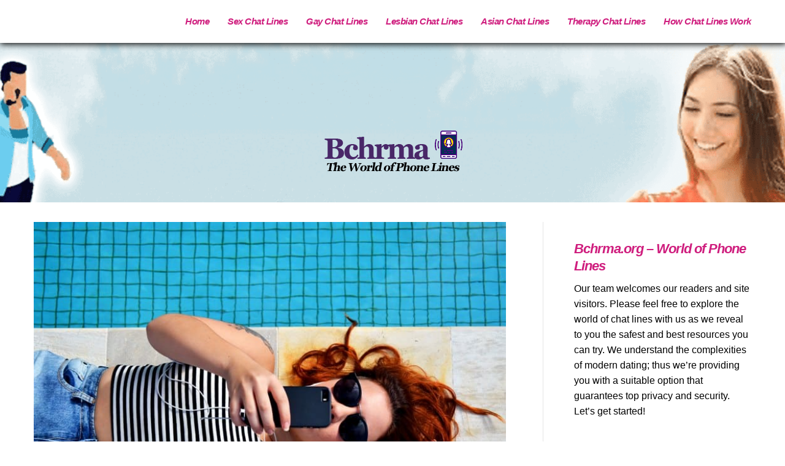

--- FILE ---
content_type: text/html; charset=UTF-8
request_url: https://www.bchrma.org/
body_size: 12555
content:
<!DOCTYPE html>
<html lang="en-US">
<head>
  <meta charset="UTF-8">
  <meta name="viewport" content="width=device-width, initial-scale=1">
  <link rel="profile" href="http://gmpg.org/xfn/11">
  <link rel="pingback" href="https://www.bchrma.org/xmlrpc.php">
  <meta name='robots' content='index, follow, max-image-preview:large, max-snippet:-1, max-video-preview:-1' />
	<style>img:is([sizes="auto" i], [sizes^="auto," i]) { contain-intrinsic-size: 3000px 1500px }</style>
	
	<!-- This site is optimized with the Yoast SEO plugin v24.8.1 - https://yoast.com/wordpress/plugins/seo/ -->
	<title>Chat Lines for Dating | How It Works and the Best Chat Lines</title>
	<meta name="description" content="Real chat lines for dating and phone sex, how they work and what to expect. Get to know the best chat lines for singles and their best features." />
	<link rel="canonical" href="https://www.bchrma.org/" />
	<meta property="og:locale" content="en_US" />
	<meta property="og:type" content="website" />
	<meta property="og:title" content="Chat Lines for Dating | How It Works and the Best Chat Lines" />
	<meta property="og:description" content="Real chat lines for dating and phone sex, how they work and what to expect. Get to know the best chat lines for singles and their best features." />
	<meta property="og:url" content="https://www.bchrma.org/" />
	<meta property="article:modified_time" content="2021-03-03T00:46:10+00:00" />
	<meta property="og:image" content="https://www.bchrma.org/wp-content/uploads/2019/12/featured-home.jpg" />
	<meta property="og:image:width" content="750" />
	<meta property="og:image:height" content="500" />
	<meta property="og:image:type" content="image/jpeg" />
	<meta name="twitter:card" content="summary_large_image" />
	<script type="application/ld+json" class="yoast-schema-graph">{"@context":"https://schema.org","@graph":[{"@type":"WebPage","@id":"https://www.bchrma.org/","url":"https://www.bchrma.org/","name":"Chat Lines for Dating | How It Works and the Best Chat Lines","isPartOf":{"@id":"https://www.bchrma.org/#website"},"primaryImageOfPage":{"@id":"https://www.bchrma.org/#primaryimage"},"image":{"@id":"https://www.bchrma.org/#primaryimage"},"thumbnailUrl":"https://www.bchrma.org/wp-content/uploads/2019/12/featured-home.jpg","datePublished":"2019-12-06T04:44:29+00:00","dateModified":"2021-03-03T00:46:10+00:00","description":"Real chat lines for dating and phone sex, how they work and what to expect. Get to know the best chat lines for singles and their best features.","breadcrumb":{"@id":"https://www.bchrma.org/#breadcrumb"},"inLanguage":"en-US","potentialAction":[{"@type":"ReadAction","target":["https://www.bchrma.org/"]}]},{"@type":"ImageObject","inLanguage":"en-US","@id":"https://www.bchrma.org/#primaryimage","url":"https://www.bchrma.org/wp-content/uploads/2019/12/featured-home.jpg","contentUrl":"https://www.bchrma.org/wp-content/uploads/2019/12/featured-home.jpg","width":750,"height":500},{"@type":"BreadcrumbList","@id":"https://www.bchrma.org/#breadcrumb","itemListElement":[{"@type":"ListItem","position":1,"name":"Home"}]},{"@type":"WebSite","@id":"https://www.bchrma.org/#website","url":"https://www.bchrma.org/","name":"","description":"","potentialAction":[{"@type":"SearchAction","target":{"@type":"EntryPoint","urlTemplate":"https://www.bchrma.org/?s={search_term_string}"},"query-input":{"@type":"PropertyValueSpecification","valueRequired":true,"valueName":"search_term_string"}}],"inLanguage":"en-US"}]}</script>
	<!-- / Yoast SEO plugin. -->


<link rel='dns-prefetch' href='//www.bchrma.org' />
<link rel="alternate" type="application/rss+xml" title=" &raquo; Feed" href="https://www.bchrma.org/feed" />
<script type="text/javascript">
/* <![CDATA[ */
window._wpemojiSettings = {"baseUrl":"https:\/\/s.w.org\/images\/core\/emoji\/15.0.3\/72x72\/","ext":".png","svgUrl":"https:\/\/s.w.org\/images\/core\/emoji\/15.0.3\/svg\/","svgExt":".svg","source":{"concatemoji":"https:\/\/www.bchrma.org\/wp-includes\/js\/wp-emoji-release.min.js?ver=6.7.2"}};
/*! This file is auto-generated */
!function(i,n){var o,s,e;function c(e){try{var t={supportTests:e,timestamp:(new Date).valueOf()};sessionStorage.setItem(o,JSON.stringify(t))}catch(e){}}function p(e,t,n){e.clearRect(0,0,e.canvas.width,e.canvas.height),e.fillText(t,0,0);var t=new Uint32Array(e.getImageData(0,0,e.canvas.width,e.canvas.height).data),r=(e.clearRect(0,0,e.canvas.width,e.canvas.height),e.fillText(n,0,0),new Uint32Array(e.getImageData(0,0,e.canvas.width,e.canvas.height).data));return t.every(function(e,t){return e===r[t]})}function u(e,t,n){switch(t){case"flag":return n(e,"\ud83c\udff3\ufe0f\u200d\u26a7\ufe0f","\ud83c\udff3\ufe0f\u200b\u26a7\ufe0f")?!1:!n(e,"\ud83c\uddfa\ud83c\uddf3","\ud83c\uddfa\u200b\ud83c\uddf3")&&!n(e,"\ud83c\udff4\udb40\udc67\udb40\udc62\udb40\udc65\udb40\udc6e\udb40\udc67\udb40\udc7f","\ud83c\udff4\u200b\udb40\udc67\u200b\udb40\udc62\u200b\udb40\udc65\u200b\udb40\udc6e\u200b\udb40\udc67\u200b\udb40\udc7f");case"emoji":return!n(e,"\ud83d\udc26\u200d\u2b1b","\ud83d\udc26\u200b\u2b1b")}return!1}function f(e,t,n){var r="undefined"!=typeof WorkerGlobalScope&&self instanceof WorkerGlobalScope?new OffscreenCanvas(300,150):i.createElement("canvas"),a=r.getContext("2d",{willReadFrequently:!0}),o=(a.textBaseline="top",a.font="600 32px Arial",{});return e.forEach(function(e){o[e]=t(a,e,n)}),o}function t(e){var t=i.createElement("script");t.src=e,t.defer=!0,i.head.appendChild(t)}"undefined"!=typeof Promise&&(o="wpEmojiSettingsSupports",s=["flag","emoji"],n.supports={everything:!0,everythingExceptFlag:!0},e=new Promise(function(e){i.addEventListener("DOMContentLoaded",e,{once:!0})}),new Promise(function(t){var n=function(){try{var e=JSON.parse(sessionStorage.getItem(o));if("object"==typeof e&&"number"==typeof e.timestamp&&(new Date).valueOf()<e.timestamp+604800&&"object"==typeof e.supportTests)return e.supportTests}catch(e){}return null}();if(!n){if("undefined"!=typeof Worker&&"undefined"!=typeof OffscreenCanvas&&"undefined"!=typeof URL&&URL.createObjectURL&&"undefined"!=typeof Blob)try{var e="postMessage("+f.toString()+"("+[JSON.stringify(s),u.toString(),p.toString()].join(",")+"));",r=new Blob([e],{type:"text/javascript"}),a=new Worker(URL.createObjectURL(r),{name:"wpTestEmojiSupports"});return void(a.onmessage=function(e){c(n=e.data),a.terminate(),t(n)})}catch(e){}c(n=f(s,u,p))}t(n)}).then(function(e){for(var t in e)n.supports[t]=e[t],n.supports.everything=n.supports.everything&&n.supports[t],"flag"!==t&&(n.supports.everythingExceptFlag=n.supports.everythingExceptFlag&&n.supports[t]);n.supports.everythingExceptFlag=n.supports.everythingExceptFlag&&!n.supports.flag,n.DOMReady=!1,n.readyCallback=function(){n.DOMReady=!0}}).then(function(){return e}).then(function(){var e;n.supports.everything||(n.readyCallback(),(e=n.source||{}).concatemoji?t(e.concatemoji):e.wpemoji&&e.twemoji&&(t(e.twemoji),t(e.wpemoji)))}))}((window,document),window._wpemojiSettings);
/* ]]> */
</script>
<style id='wp-emoji-styles-inline-css' type='text/css'>

	img.wp-smiley, img.emoji {
		display: inline !important;
		border: none !important;
		box-shadow: none !important;
		height: 1em !important;
		width: 1em !important;
		margin: 0 0.07em !important;
		vertical-align: -0.1em !important;
		background: none !important;
		padding: 0 !important;
	}
</style>
<link rel='stylesheet' id='wp-block-library-css' href='https://www.bchrma.org/wp-includes/css/dist/block-library/style.min.css?ver=6.7.2' type='text/css' media='all' />
<style id='classic-theme-styles-inline-css' type='text/css'>
/*! This file is auto-generated */
.wp-block-button__link{color:#fff;background-color:#32373c;border-radius:9999px;box-shadow:none;text-decoration:none;padding:calc(.667em + 2px) calc(1.333em + 2px);font-size:1.125em}.wp-block-file__button{background:#32373c;color:#fff;text-decoration:none}
</style>
<style id='global-styles-inline-css' type='text/css'>
:root{--wp--preset--aspect-ratio--square: 1;--wp--preset--aspect-ratio--4-3: 4/3;--wp--preset--aspect-ratio--3-4: 3/4;--wp--preset--aspect-ratio--3-2: 3/2;--wp--preset--aspect-ratio--2-3: 2/3;--wp--preset--aspect-ratio--16-9: 16/9;--wp--preset--aspect-ratio--9-16: 9/16;--wp--preset--color--black: #000000;--wp--preset--color--cyan-bluish-gray: #abb8c3;--wp--preset--color--white: #ffffff;--wp--preset--color--pale-pink: #f78da7;--wp--preset--color--vivid-red: #cf2e2e;--wp--preset--color--luminous-vivid-orange: #ff6900;--wp--preset--color--luminous-vivid-amber: #fcb900;--wp--preset--color--light-green-cyan: #7bdcb5;--wp--preset--color--vivid-green-cyan: #00d084;--wp--preset--color--pale-cyan-blue: #8ed1fc;--wp--preset--color--vivid-cyan-blue: #0693e3;--wp--preset--color--vivid-purple: #9b51e0;--wp--preset--gradient--vivid-cyan-blue-to-vivid-purple: linear-gradient(135deg,rgba(6,147,227,1) 0%,rgb(155,81,224) 100%);--wp--preset--gradient--light-green-cyan-to-vivid-green-cyan: linear-gradient(135deg,rgb(122,220,180) 0%,rgb(0,208,130) 100%);--wp--preset--gradient--luminous-vivid-amber-to-luminous-vivid-orange: linear-gradient(135deg,rgba(252,185,0,1) 0%,rgba(255,105,0,1) 100%);--wp--preset--gradient--luminous-vivid-orange-to-vivid-red: linear-gradient(135deg,rgba(255,105,0,1) 0%,rgb(207,46,46) 100%);--wp--preset--gradient--very-light-gray-to-cyan-bluish-gray: linear-gradient(135deg,rgb(238,238,238) 0%,rgb(169,184,195) 100%);--wp--preset--gradient--cool-to-warm-spectrum: linear-gradient(135deg,rgb(74,234,220) 0%,rgb(151,120,209) 20%,rgb(207,42,186) 40%,rgb(238,44,130) 60%,rgb(251,105,98) 80%,rgb(254,248,76) 100%);--wp--preset--gradient--blush-light-purple: linear-gradient(135deg,rgb(255,206,236) 0%,rgb(152,150,240) 100%);--wp--preset--gradient--blush-bordeaux: linear-gradient(135deg,rgb(254,205,165) 0%,rgb(254,45,45) 50%,rgb(107,0,62) 100%);--wp--preset--gradient--luminous-dusk: linear-gradient(135deg,rgb(255,203,112) 0%,rgb(199,81,192) 50%,rgb(65,88,208) 100%);--wp--preset--gradient--pale-ocean: linear-gradient(135deg,rgb(255,245,203) 0%,rgb(182,227,212) 50%,rgb(51,167,181) 100%);--wp--preset--gradient--electric-grass: linear-gradient(135deg,rgb(202,248,128) 0%,rgb(113,206,126) 100%);--wp--preset--gradient--midnight: linear-gradient(135deg,rgb(2,3,129) 0%,rgb(40,116,252) 100%);--wp--preset--font-size--small: 13px;--wp--preset--font-size--medium: 20px;--wp--preset--font-size--large: 36px;--wp--preset--font-size--x-large: 42px;--wp--preset--spacing--20: 0.44rem;--wp--preset--spacing--30: 0.67rem;--wp--preset--spacing--40: 1rem;--wp--preset--spacing--50: 1.5rem;--wp--preset--spacing--60: 2.25rem;--wp--preset--spacing--70: 3.38rem;--wp--preset--spacing--80: 5.06rem;--wp--preset--shadow--natural: 6px 6px 9px rgba(0, 0, 0, 0.2);--wp--preset--shadow--deep: 12px 12px 50px rgba(0, 0, 0, 0.4);--wp--preset--shadow--sharp: 6px 6px 0px rgba(0, 0, 0, 0.2);--wp--preset--shadow--outlined: 6px 6px 0px -3px rgba(255, 255, 255, 1), 6px 6px rgba(0, 0, 0, 1);--wp--preset--shadow--crisp: 6px 6px 0px rgba(0, 0, 0, 1);}:where(.is-layout-flex){gap: 0.5em;}:where(.is-layout-grid){gap: 0.5em;}body .is-layout-flex{display: flex;}.is-layout-flex{flex-wrap: wrap;align-items: center;}.is-layout-flex > :is(*, div){margin: 0;}body .is-layout-grid{display: grid;}.is-layout-grid > :is(*, div){margin: 0;}:where(.wp-block-columns.is-layout-flex){gap: 2em;}:where(.wp-block-columns.is-layout-grid){gap: 2em;}:where(.wp-block-post-template.is-layout-flex){gap: 1.25em;}:where(.wp-block-post-template.is-layout-grid){gap: 1.25em;}.has-black-color{color: var(--wp--preset--color--black) !important;}.has-cyan-bluish-gray-color{color: var(--wp--preset--color--cyan-bluish-gray) !important;}.has-white-color{color: var(--wp--preset--color--white) !important;}.has-pale-pink-color{color: var(--wp--preset--color--pale-pink) !important;}.has-vivid-red-color{color: var(--wp--preset--color--vivid-red) !important;}.has-luminous-vivid-orange-color{color: var(--wp--preset--color--luminous-vivid-orange) !important;}.has-luminous-vivid-amber-color{color: var(--wp--preset--color--luminous-vivid-amber) !important;}.has-light-green-cyan-color{color: var(--wp--preset--color--light-green-cyan) !important;}.has-vivid-green-cyan-color{color: var(--wp--preset--color--vivid-green-cyan) !important;}.has-pale-cyan-blue-color{color: var(--wp--preset--color--pale-cyan-blue) !important;}.has-vivid-cyan-blue-color{color: var(--wp--preset--color--vivid-cyan-blue) !important;}.has-vivid-purple-color{color: var(--wp--preset--color--vivid-purple) !important;}.has-black-background-color{background-color: var(--wp--preset--color--black) !important;}.has-cyan-bluish-gray-background-color{background-color: var(--wp--preset--color--cyan-bluish-gray) !important;}.has-white-background-color{background-color: var(--wp--preset--color--white) !important;}.has-pale-pink-background-color{background-color: var(--wp--preset--color--pale-pink) !important;}.has-vivid-red-background-color{background-color: var(--wp--preset--color--vivid-red) !important;}.has-luminous-vivid-orange-background-color{background-color: var(--wp--preset--color--luminous-vivid-orange) !important;}.has-luminous-vivid-amber-background-color{background-color: var(--wp--preset--color--luminous-vivid-amber) !important;}.has-light-green-cyan-background-color{background-color: var(--wp--preset--color--light-green-cyan) !important;}.has-vivid-green-cyan-background-color{background-color: var(--wp--preset--color--vivid-green-cyan) !important;}.has-pale-cyan-blue-background-color{background-color: var(--wp--preset--color--pale-cyan-blue) !important;}.has-vivid-cyan-blue-background-color{background-color: var(--wp--preset--color--vivid-cyan-blue) !important;}.has-vivid-purple-background-color{background-color: var(--wp--preset--color--vivid-purple) !important;}.has-black-border-color{border-color: var(--wp--preset--color--black) !important;}.has-cyan-bluish-gray-border-color{border-color: var(--wp--preset--color--cyan-bluish-gray) !important;}.has-white-border-color{border-color: var(--wp--preset--color--white) !important;}.has-pale-pink-border-color{border-color: var(--wp--preset--color--pale-pink) !important;}.has-vivid-red-border-color{border-color: var(--wp--preset--color--vivid-red) !important;}.has-luminous-vivid-orange-border-color{border-color: var(--wp--preset--color--luminous-vivid-orange) !important;}.has-luminous-vivid-amber-border-color{border-color: var(--wp--preset--color--luminous-vivid-amber) !important;}.has-light-green-cyan-border-color{border-color: var(--wp--preset--color--light-green-cyan) !important;}.has-vivid-green-cyan-border-color{border-color: var(--wp--preset--color--vivid-green-cyan) !important;}.has-pale-cyan-blue-border-color{border-color: var(--wp--preset--color--pale-cyan-blue) !important;}.has-vivid-cyan-blue-border-color{border-color: var(--wp--preset--color--vivid-cyan-blue) !important;}.has-vivid-purple-border-color{border-color: var(--wp--preset--color--vivid-purple) !important;}.has-vivid-cyan-blue-to-vivid-purple-gradient-background{background: var(--wp--preset--gradient--vivid-cyan-blue-to-vivid-purple) !important;}.has-light-green-cyan-to-vivid-green-cyan-gradient-background{background: var(--wp--preset--gradient--light-green-cyan-to-vivid-green-cyan) !important;}.has-luminous-vivid-amber-to-luminous-vivid-orange-gradient-background{background: var(--wp--preset--gradient--luminous-vivid-amber-to-luminous-vivid-orange) !important;}.has-luminous-vivid-orange-to-vivid-red-gradient-background{background: var(--wp--preset--gradient--luminous-vivid-orange-to-vivid-red) !important;}.has-very-light-gray-to-cyan-bluish-gray-gradient-background{background: var(--wp--preset--gradient--very-light-gray-to-cyan-bluish-gray) !important;}.has-cool-to-warm-spectrum-gradient-background{background: var(--wp--preset--gradient--cool-to-warm-spectrum) !important;}.has-blush-light-purple-gradient-background{background: var(--wp--preset--gradient--blush-light-purple) !important;}.has-blush-bordeaux-gradient-background{background: var(--wp--preset--gradient--blush-bordeaux) !important;}.has-luminous-dusk-gradient-background{background: var(--wp--preset--gradient--luminous-dusk) !important;}.has-pale-ocean-gradient-background{background: var(--wp--preset--gradient--pale-ocean) !important;}.has-electric-grass-gradient-background{background: var(--wp--preset--gradient--electric-grass) !important;}.has-midnight-gradient-background{background: var(--wp--preset--gradient--midnight) !important;}.has-small-font-size{font-size: var(--wp--preset--font-size--small) !important;}.has-medium-font-size{font-size: var(--wp--preset--font-size--medium) !important;}.has-large-font-size{font-size: var(--wp--preset--font-size--large) !important;}.has-x-large-font-size{font-size: var(--wp--preset--font-size--x-large) !important;}
:where(.wp-block-post-template.is-layout-flex){gap: 1.25em;}:where(.wp-block-post-template.is-layout-grid){gap: 1.25em;}
:where(.wp-block-columns.is-layout-flex){gap: 2em;}:where(.wp-block-columns.is-layout-grid){gap: 2em;}
:root :where(.wp-block-pullquote){font-size: 1.5em;line-height: 1.6;}
</style>
<link rel='stylesheet' id='foundation-css' href='https://www.bchrma.org/wp-content/themes/simpleasy/assets/foundation/css/foundation.min.css?ver=6.7.2' type='text/css' media='all' />
<link rel='stylesheet' id='font-awesome-css' href='https://www.bchrma.org/wp-content/themes/simpleasy/assets/fonts/font-awesome.css?ver=6.7.2' type='text/css' media='all' />
<link rel='stylesheet' id='simpleasy-style-css' href='https://www.bchrma.org/wp-content/themes/simpleasy/style.css?ver=6.7.2' type='text/css' media='all' />
<link rel='stylesheet' id='dashicons-css' href='https://www.bchrma.org/wp-includes/css/dashicons.min.css?ver=6.7.2' type='text/css' media='all' />
<script type="text/javascript" src="https://www.bchrma.org/wp-includes/js/jquery/jquery.min.js?ver=3.7.1" id="jquery-core-js"></script>
<script type="text/javascript" src="https://www.bchrma.org/wp-includes/js/jquery/jquery-migrate.min.js?ver=3.4.1" id="jquery-migrate-js"></script>
<script type="text/javascript" src="https://www.bchrma.org/wp-content/themes/simpleasy/assets/foundation/js/foundation.min.js?ver=1" id="foundation-js-js"></script>
<script type="text/javascript" src="https://www.bchrma.org/wp-content/themes/simpleasy/foundation.js?ver=1" id="simpleasy-foundation-init-js"></script>
<link rel="https://api.w.org/" href="https://www.bchrma.org/wp-json/" /><link rel="alternate" title="JSON" type="application/json" href="https://www.bchrma.org/wp-json/wp/v2/pages/6" /><link rel="EditURI" type="application/rsd+xml" title="RSD" href="https://www.bchrma.org/xmlrpc.php?rsd" />
<meta name="generator" content="WordPress 6.7.2" />
<link rel='shortlink' href='https://www.bchrma.org/' />
<link rel="alternate" title="oEmbed (JSON)" type="application/json+oembed" href="https://www.bchrma.org/wp-json/oembed/1.0/embed?url=https%3A%2F%2Fwww.bchrma.org%2F" />
<link rel="alternate" title="oEmbed (XML)" type="text/xml+oembed" href="https://www.bchrma.org/wp-json/oembed/1.0/embed?url=https%3A%2F%2Fwww.bchrma.org%2F&#038;format=xml" />
        <style type="text/css">
            #header-image a { color: ; }
            #header-image .site-description{ color: ; }
            .site-description:before { background: ; }
            div#header-image { background: ; }
            ul.sub-menu.dropdown.childopen, .main-navigation ul li a:hover, .top-bar, .top-bar ul, button.menu-toggle.navicon, button.menu-toggle:hover, .main-navigation .sub-menu li { background: ; background-color: ; }
            .navicon:focus .fa-bars, .navicon:active .fa-bars, .navicon .fa-bars, .site-header .main-navigation ul li a, .site-header .main-navigation ul li a:hover, .site-header .main-navigation ul li a:visited, .site-header .main-navigation ul li a:focus, .site-header .main-navigation ul li a:active, .main-navigation ul li ul.childopen li:hover a, .main-navigation ul li ul.childopen li .active a, .navicon span { color: ; }
            .top-bar-title .site-title a { color: ; }
            .blog .hentry { background-color: ; }
            .blog h2.entry-title a { color: ; }
            .blog time.entry-date.published, .post-main-category { color: ; }
            .blog .entry-content label, .blog .entry-content, .blog .entry-content li, .blog .entry-content p, .blog .entry-content ol li, .blog .entry-content ul li { color: ; }
            #content .sticky:before { background: ; }
            .blog .entry-content a, .blog .entry-content a:link, .blog .entry-content a:visited, .entry-content a.more-link.more-link-activated, .entry-content a.more-link.more-link-activated:hover, .entry-content a.more-link.more-link-activated:focus, .entry-content a.more-link.more-link-activated:active, .entry-content a.more-link.more-link-activated:visited { color: ; }
            .blog .entry-content form.post-password-form input[type="submit"],.blog .entry-content a.more-link.more-link-activated, .blog .entry-content a.more-link.more-link-activated:hover, .blog .entry-content a.more-link.more-link-activated:focus, .blog .entry-content a.more-link.more-link-activated:active, .blog .entry-content a.more-link.more-link-activated:visited { color: ; }
            .blog .pagination a:hover, .blog .pagination button:hover, .blog .paging-navigation ul, .blog .pagination ul, .blog .pagination .current { background: ; }
            .blog .paging-navigation li a:hover, .blog .pagination li a:hover, .blog .paging-navigation li span.page-numbers, .blog .pagination li span.page-numbers, .paging-navigation li a, .pagination li a { color: ; }
            .single-post .hentry, .single-post .comments-area, .single-post .read-comments, .single-post .write-comments, .single-post .single-post-content, .single-post .site-main .posts-navigation, .page .hentry, .page .comments-area, .page .read-comments, .page .write-comments, .page .page-content, .page .site-main .posts-navigation, .page .site-main .post-navigation, .single-post .site-main .post-navigation, .page .comment-respond, .single-post .comment-respond { background: ; }
            .page #main th, .single-post #main th, .page #main h1, .page #main h2, .page #main h3, .page #main h4, .page #main h5, .page #main h6, .single-post #main h1, .single-post #main h2, .single-post #main h3, .single-post #main h4, .single-post #main h5, .single-post #main h6, h2.comments-title, .page .comment-list .comment-author .fn, .single-post .comment-list .comment-author .fn { color: ; }
            .single-post #main span .single-post .site-main .post-navigation .nav-indicator, .single-post #main p, .single-post #main td, .single-post #main ul,  .single-post #main li,  .single-post #main ol,  .single-post #main blockquote, .page #main span .page .site-main .post-navigation .nav-indicator, .page #main p, .page #main td, .page #main ul,  .page #main li,  .page #main ol,  .page #main blockquote, .page #main, .single-post #main, .page #main p, .single-post #main p, .single-post #main cite, .page #main cite, .page #main abbr, .single-post #main abbr, .single-post .site-main .post-navigation .nav-indicator, .page .site-main .post-navigation .nav-indicator, .page #main label, .single-post #main label { color: ; }
            .page #main time, .single-post #main time, .page time.entry-date.published, .single-post time.entry-date.published, .single-post .post-main-category { color: ; }
            .page #main a, .single-post #main a { color: ; }
            .single-post .form-submit input#submit, .single-post #main .comment-reply-form input#submit, .page #main .form-submit input#submit, .page #main .comment-reply-form input#submit, .single-post #main .comment-reply-form input#submit { background: ; }
            .single-post .form-submit input#submit, .single-post #main .comment-reply-form input#submit, .page #main .form-submit input#submit, .page #main .comment-reply-form input#submit, .single-post #main .comment-reply-form input#submit{ color: ; }
            .page blockquote, .single-post blockquote{ border-color: ; }
            #secondary .widget{ background: ; }
            #secondary .widget th, #secondary .widget-title, #secondary h1, #secondary h2, #secondary h3, #secondary h4, #secondary h5, #secondary h6 { color: ; }
            #secondary .widget cite, #secondary .widget, #secondary .widget p, #secondary .widget li, #secondary .widget td, #secondary .widget abbr{ color: ; }
            #secondary .widget a, #secondary .widget li a{ color: ; }
            #secondary input.search-submit { color: ; }
            #secondary input.search-submit { background: ; }
            #supplementary .widget, .site-footer { background: ; }
            .site-footer .widget-title, .site-footer h1, .site-footer h2, .site-footer h3, .site-footer h4, .site-footer h5, .site-footer h6 { color: ; }
            .site-footer .widget, .site-footer .widget li, .site-footer .widget p, .site-footer abbr, .site-footer cite, .site-footer table caption { color: ; }
            .site-footer .widget a, .site-footer .widget li a, .site-footer .widget ul li a { color: ; }
            .site-footer input.search-submit { background: ; }
            .site-footer input.search-submit { color: ; }
            .copyright { color: ; }
            .copyright { background: ; }
            a.topbutton, a.topbutton:visited, a.topbutton:hover, a.topbutton:focus, a.topbutton:active { background: ; }
            a.topbutton, a.topbutton:visited, a.topbutton:hover, a.topbutton:focus, a.topbutton:active { color: ; }
            div#header-image { padding-top: px; }
            div#header-image { padding-bottom: px; }


            .header-bottom-grid h3, .header-bottom-grid h3.widget-title { color: ; }
            .header-bottom-grid p, .header-bottom-grid, .header-bottom-grid li, .header-bottom-grid ul { color: ; }
            .header-bottom-grid a, .header-bottom-grid li a { color: ; }
            .header-bottom-grid { background: ; }

        </style>
        	<style type="text/css">
			.site-title,
		.site-description {
			position: absolute;
			clip: rect(1px, 1px, 1px, 1px);
		}
		</style>
	<style type="text/css" id="custom-background-css">
body.custom-background { background-color: #ffffff; }
</style>
	<link rel="icon" href="https://www.bchrma.org/wp-content/uploads/2019/12/bchrma.png" sizes="32x32" />
<link rel="icon" href="https://www.bchrma.org/wp-content/uploads/2019/12/bchrma.png" sizes="192x192" />
<link rel="apple-touch-icon" href="https://www.bchrma.org/wp-content/uploads/2019/12/bchrma.png" />
<meta name="msapplication-TileImage" content="https://www.bchrma.org/wp-content/uploads/2019/12/bchrma.png" />
		<style type="text/css" id="wp-custom-css">
			.page #main th, .single-post #main th, .page #main h1, .page #main h2, .page #main h3, .page #main h4, .page #main h5, .page #main h6, .single-post #main h1, .single-post #main h2, .single-post #main h3, .single-post #main h4, .single-post #main h5, .single-post #main h6, h2.comments-title, .page .comment-list .comment-author .fn, .single-post .comment-list .comment-author .fn{
	color:#cf1e7e;
	font-style:italic; 
	letter-spacing:-1px;
}


.entry-content figure img{
	    display: block;
    max-width: 100%;
    width: 100%;
    margin: 0 0em !important;
}

.wp-block-image .aligncenter>figcaption{
	font-size:14px;
	color: purple;
}

.entry-content figure {
    display: block;
    max-width: 100%;
    margin: 0 auto !important;
}


header#masthead{
	box-shadow:1px 1px 10px 1px black; 
}

#secondary .widget th, #secondary .widget-title, #secondary h1, #secondary h2, #secondary h3, #secondary h4, #secondary h5, #secondary h6{
	color:#cf1e7e;
	letter-spacing:-1px;
	font-style:italic;
}

#secondary .widget cite, #secondary .widget, #secondary .widget p, #secondary .widget li, #secondary .widget td, #secondary .widget abbr{
	color:black; 
}

#secondary .widget a, #secondary .widget li a{
	color:black; font-weight:600; 
}

.widget a{
	color:black;
}

.page #main a, .single-post #main a{
	color:#cf1e7e;
}

.entry-content img{
	    box-shadow: 1px 1px 11px black;
    border-radius: 4px;
}

.site-header .main-navigation ul li a, .site-header .main-navigation ul li a:hover, .site-header .main-navigation ul li a:visited, .site-header .main-navigation ul li a:focus, .site-header .main-navigation ul li a:active, .main-navigation ul li ul.childopen li:hover a, .main-navigation ul li ul.childopen li .active a{
	color:#cf1e7e;
	font-style:italic;
	letter-spacing:-.5px;
}		</style>
		</head>

<body class="home page-template-default page page-id-6 custom-background wp-custom-logo">

  
     

          <div id="page" class="site sidebar-right">

            
            <a class="skip-link screen-reader-text" href="#content">Skip to content</a>


            <div data-sticky-container>

             <header id="masthead" class="group site-header title-bar top-bar" role="banner" data-sticky data-options="marginTop:0;" style="width:100%" data-top-anchor="masthead" data-btm-anchor="colophon:bottom">

              <div class="row"> <!-- Start Foundation row -->

                <div class="top-bar-title">

                  <div class="site-branding">

                   
                                      <h1 class="site-title"><a href="https://www.bchrma.org/" rel="home"></a></h1>
                 
                            </div><!-- .site-branding -->

           </div>

           <div class="top-bar-right">
            
<nav id="site-navigation" class="main-navigation top-bar-right" role="navigation">
                        
        <!-- Right Nav Section -->
        <div class="top-bar-menu menu">
            
            <button class="menu-toggle navicon" aria-controls="primary-menu" aria-expanded="false">
                <i class="fa fa-bars"></i>
                <span>Menu</span>
            </button>
            
            <div class="menu-menu-1-container"><ul id="primary-menu" class="menu group"><li id="menu-item-56" class="menu-item menu-item-type-post_type menu-item-object-page menu-item-home current-menu-item page_item page-item-6 current_page_item menu-item-56"><a href="https://www.bchrma.org/" aria-current="page">Home</a></li>
<li id="menu-item-55" class="menu-item menu-item-type-post_type menu-item-object-page menu-item-55"><a href="https://www.bchrma.org/sex-chat-lines">Sex Chat Lines</a></li>
<li id="menu-item-54" class="menu-item menu-item-type-post_type menu-item-object-page menu-item-54"><a href="https://www.bchrma.org/gay-chat-lines">Gay Chat Lines</a></li>
<li id="menu-item-53" class="menu-item menu-item-type-post_type menu-item-object-page menu-item-53"><a href="https://www.bchrma.org/lesbian-chat-lines">Lesbian Chat Lines</a></li>
<li id="menu-item-52" class="menu-item menu-item-type-post_type menu-item-object-page menu-item-52"><a href="https://www.bchrma.org/asian-chat-lines">Asian Chat Lines</a></li>
<li id="menu-item-51" class="menu-item menu-item-type-post_type menu-item-object-page menu-item-51"><a href="https://www.bchrma.org/therapy-chat-lines">Therapy Chat Lines</a></li>
<li id="menu-item-50" class="menu-item menu-item-type-post_type menu-item-object-page menu-item-50"><a href="https://www.bchrma.org/how-chat-lines-work">How Chat Lines Work</a></li>
</ul></div> 
            
        </div> 

</nav><!-- #site-navigation -->
          </div>


        </div> <!-- End Foundation row -->

      </header>
    </div><!-- END data-sticky-container -->

    
<div id="header-image" class="custom-header " style="background: url(https://www.bchrma.org/wp-content/uploads/2019/12/bchrma-lines.png); background-size: cover;">
<div class="header-wrapper">
    <div class="site-branding-header">
           <a href="https://www.bchrma.org/" class="custom-logo-link" rel="home" aria-current="page"><img width="234" height="78" src="https://www.bchrma.org/wp-content/uploads/2019/12/bchrma_logo.png" class="custom-logo" alt="" decoding="async" /></a>                          </div><!-- .site-branding -->
</div><!-- .header-wrapper -->


</div><!-- #header-image .custom-header -->

    
          <!-- Top widgets -->

          
<div id="content" class="site-content row"> <!-- Foundation row start -->

   
        
    <div id="primary" class="content-area small-12 medium-8 columns sidebar-right">
        

		<main id="main" class="site-main" role="main">

			    <div class="index-post-thumbnail">
            <a href="https://www.bchrma.org/">
                    <img width="750" height="500" src="https://www.bchrma.org/wp-content/uploads/2019/12/featured-home.jpg" class="attachment-simpleasy-featured-image size-simpleasy-featured-image wp-post-image" alt="" decoding="async" srcset="https://www.bchrma.org/wp-content/uploads/2019/12/featured-home.jpg 750w, https://www.bchrma.org/wp-content/uploads/2019/12/featured-home-300x200.jpg 300w" sizes="(max-width: 750px) 100vw, 750px" />            </a>
    </div>

    <article id="post-6" class="post-6 page type-page status-publish has-post-thumbnail hentry">
    
	<header class="entry-header">
            
		<h1 class="entry-title">All Chat Lines</h1>            
                                            
	</header>
	<div class="entry-content">
		
<p>In this modern age and time, the concept of dating is continuously reaching new heights. People get to experience and enjoy <a href="https://www.businessinsider.com/9-terms-that-define-modern-dating-2018-5#1-ghosting-1">modern dating methods</a> that change the way they live and manage their social life.</p>



<p>Today’s dating culture differs significantly from that of ten to twenty years ago. Everything from “getting to know each other” to “when to get intimate” has been greatly influenced by the ever-changing modern dating landscape.</p>



<p>With the evolution of various modern dating methods, people nowadays have become more open-minded and receptive to all available options.</p>



<p>Even busy individuals who are living on a hectic schedule can rely on modern dating methods to <strong>meet new singles at their most convenient time</strong>.</p>



<div class="wp-block-image"><figure class="aligncenter size-large"><img decoding="async" width="530" height="400" src="https://www.bchrma.org/wp-content/uploads/2019/12/home-1.jpg" alt="" class="wp-image-8" srcset="https://www.bchrma.org/wp-content/uploads/2019/12/home-1.jpg 530w, https://www.bchrma.org/wp-content/uploads/2019/12/home-1-300x226.jpg 300w" sizes="(max-width: 530px) 100vw, 530px" /><figcaption>Meeting new people and finding a date has become easier with modern dating methods such as the chat lines.</figcaption></figure></div>



<p>Indeed, socializing has become easier and more accessible for a lot of people regardless of gender identity and sexual preference.</p>



<p>And this accounts for the success of various dating resources which can easily be found online. Without a doubt, <strong>dating has become one of the most thriving industries in the world</strong>.</p>



<h2 class="wp-block-heading">Chat Lines for Dating</h2>



<p>One of the most popular modern dating methods is <strong>calling chat lines</strong>. This is perhaps the most suitable choice among individuals who prefer a more direct approach to dating.</p>



<p>Chat lines are basically <strong>phone-in services</strong> that connect each caller to a pool of other callers who are also looking for different ways to socialize and interact.</p>



<p>People can call the chat lines for a variety of reasons such as to find new friendships, to try their luck at <strong>romance, to flirt, meet fellow singles</strong> that have the same interest, or engage in genuine adult entertainment.</p>



<div class="wp-block-image"><figure class="aligncenter size-large"><img loading="lazy" decoding="async" width="600" height="400" src="https://www.bchrma.org/wp-content/uploads/2019/12/home-2.jpg" alt="" class="wp-image-9" srcset="https://www.bchrma.org/wp-content/uploads/2019/12/home-2.jpg 600w, https://www.bchrma.org/wp-content/uploads/2019/12/home-2-300x200.jpg 300w" sizes="auto, (max-width: 600px) 100vw, 600px" /><figcaption>People call the chat lines for different reasons such as to find new friendships, romance, for flirting and even to experience real phone sex.</figcaption></figure></div>



<p>Chat lines feature different categories such as straight, singles, gays, lesbians, blacks, and Latinos among others. The majority of callers are searching for erotic and <strong>naughty conversations</strong> to explore their sexual fantasies and engage in phone sex.</p>



<p>However, the chat lines are not solely intended for such extreme adult conversations. In fact, anyone of legal age can call the chat lines and enjoy a <strong>meaningful and wholesome social experience</strong>.</p>



<p>A lot of callers actually enjoy friendly interactions, romantic phone dates, and enriching talks with fellow singles within the chat lines.</p>



<p>There are also some who call the chat lines to practice their social skills and to overcome their shyness, insecurities, or social anxiety.</p>



<div class="wp-block-image"><figure class="aligncenter size-large"><img loading="lazy" decoding="async" width="615" height="410" src="https://www.bchrma.org/wp-content/uploads/2019/12/home-3.jpg" alt="" class="wp-image-10" srcset="https://www.bchrma.org/wp-content/uploads/2019/12/home-3.jpg 615w, https://www.bchrma.org/wp-content/uploads/2019/12/home-3-300x200.jpg 300w" sizes="auto, (max-width: 615px) 100vw, 615px" /><figcaption>Individuals who find it hard to interact with other people due to social anxiety can work on their confidence and practice their communication skills by calling the chat lines.</figcaption></figure></div>



<p>Needless to say, chat lines offer versatility and diversity in terms of purpose. And more importantly, they cater to a wider range of interests because they allow the callers to explore whatever it is that they’re in the mood for.</p>



<h2 class="wp-block-heading">What Makes Chat Lines Unique</h2>



<p>Unlike dating apps and other dating websites, chat lines offer a more straightforward and non-judgemental way of connecting singles.</p>



<p>Anyone who calls chat line services such as <a href="https://chatlinedating.com">chatlinedating.com</a> is anonymous and stays that way unless they choose to reveal who they are.</p>



<p>Chat lines do not expose the personal numbers of their callers and don’t require any information. Everyone can be guaranteed their <strong>privacy and security</strong> while enjoying an amazing social experience.</p>



<p>Getting started is a breeze. Callers can simply <strong>dial the chat line number of their choice</strong>, follow the voice prompt to connect with fellow callers, and start talking in private within just a few easy steps.</p>



<div class="wp-block-image"><figure class="aligncenter size-large"><img loading="lazy" decoding="async" width="600" height="400" src="https://www.bchrma.org/wp-content/uploads/2019/12/home-4.jpg" alt="" class="wp-image-11" srcset="https://www.bchrma.org/wp-content/uploads/2019/12/home-4.jpg 600w, https://www.bchrma.org/wp-content/uploads/2019/12/home-4-300x200.jpg 300w" sizes="auto, (max-width: 600px) 100vw, 600px" /><figcaption>Chat lines are easy to use and accessible anytime. They also feature hundreds of other callers at any given time of the day.</figcaption></figure></div>



<p>There are no profiles to browse and no photos to check out. This means that each caller is free from judgments and preconceived notions. Furthermore, physical attributes are not used as a basis for first impressions.</p>



<h2 class="wp-block-heading">How Chat Lines Work</h2>



<p>Chat lines are simple, easy and uncomplicated. They also guarantee top security so you don’t have to worry about anyone finding out about your call. All you will ever need is your phone and your choice of chat line number.</p>



<p>You will find the list of the best chat lines in the industry at <a href="https://phonesexnumbers.com">PhoneSexNumbers.com</a> website. You can also enjoy a free trial for each chat line so you can have a better idea on what to expect. Here’s how you can get started;</p>



<h3 class="wp-block-heading">Dial a chat line number</h3>



<p>Take your time to check out the different chat lines for you to determine which one suit you best. Once you’ve made your choice, dial the chat line number.</p>



<p>A voice prompt will welcome you and provide you with instructions for language selection and gender preference.</p>



<p>After this, you will be asked to state your <strong>chat line name</strong>. This is how you would be addressed by other callers so it’s best to choose something unique and creative.</p>



<div class="wp-block-image"><figure class="aligncenter size-large"><img loading="lazy" decoding="async" width="599" height="400" src="https://www.bchrma.org/wp-content/uploads/2019/12/home-5.jpg" alt="" class="wp-image-12" srcset="https://www.bchrma.org/wp-content/uploads/2019/12/home-5.jpg 599w, https://www.bchrma.org/wp-content/uploads/2019/12/home-5-300x200.jpg 300w" sizes="auto, (max-width: 599px) 100vw, 599px" /><figcaption>Chat lines offer a fun and exciting way for singles to interact with fellow singles and to experience a different level of conversation.</figcaption></figure></div>



<h3 class="wp-block-heading">Record an appealing introductory message</h3>



<p>After stating your chat line name, the voice prompt will give you the cue to start recording an introductory message which will serve as your <strong>chat line greeting</strong>.</p>



<p>Your recording represents your presence within the chat lines and works as your <strong>personal profile</strong>. You can briefly mention your reason for calling the chat lines, what you’re looking for and a little bit about yourself.</p>



<p>It is important to create a message that clearly defines your purpose like if you’re looking for <strong>romance, casual chats or phone sex</strong>.</p>



<h3 class="wp-block-heading">Find a caller</h3>



<p>As soon as your recording gets into the system, you can start browsing through the greetings of other callers.</p>



<p>You have the option to listen to every greeting, skip some of them and proceed with the next until you find one that captures your attention.</p>



<p>Listening to other callers’ greetings will allow you to find a suitable or compatible caller to chat with whose purpose for calling is aligned with yours.</p>



<h3 class="wp-block-heading">Send chat invitation or accept chat requests</h3>



<p>As soon as you hear a greeting that captures your interest, you can instantly send out a private chat invitation to that caller.</p>



<p>You may send multiple chat-invites to speed up and increase your chances of getting an instant connection with a fellow caller.</p>



<p>At this point, you may also start to receive your own chat requests from others. Thus, you have an option to either <strong>accept a chat request or to wait for your chat invitation to get accepted</strong>.</p>



<h3 class="wp-block-heading">Start talking</h3>



<p>Once your chat invitation has been accepted or you have chosen to accept a chat request, you can start talking in private with your chat partner. You can engage in any form of interaction as long as you both agree to it.</p>



<p>A good <a href="https://dating.lovetoknow.com/dating-conversation-topics/icebreaker-jokes-online-dating">icebreaker</a> can help you get comfortable with each other so you can level up your conversation. After the call, you may <strong>add this caller to your favorites</strong> should you wish to maintain your connection in the chat lines.</p>



<div class="wp-block-image"><figure class="aligncenter size-large"><img loading="lazy" decoding="async" width="630" height="420" src="https://www.bchrma.org/wp-content/uploads/2019/12/home-6.jpg" alt="" class="wp-image-13" srcset="https://www.bchrma.org/wp-content/uploads/2019/12/home-6.jpg 630w, https://www.bchrma.org/wp-content/uploads/2019/12/home-6-300x200.jpg 300w" sizes="auto, (max-width: 630px) 100vw, 630px" /><figcaption>Privacy, safety and security are some of the top features of chat lines. Callers can stay anonymous while engaging in adult conversations.</figcaption></figure></div>



<h2 class="wp-block-heading">Most Recommended Chat Lines</h2>



<p><a href="https://thechatlinenumbers.com">Thechatlinenumbers.com</a> reveals some of the most popular and highly-recommended chat lines that feature a fun and diverse community of singles.</p>



<p>Whether you’re a first-timer or a frequent caller, you can always expect to have an <strong>exciting social experience</strong>.</p>



<div class="wp-block-image"><figure class="aligncenter size-large"><img loading="lazy" decoding="async" width="608" height="405" src="https://www.bchrma.org/wp-content/uploads/2019/12/home-7.jpg" alt="" class="wp-image-14" srcset="https://www.bchrma.org/wp-content/uploads/2019/12/home-7.jpg 608w, https://www.bchrma.org/wp-content/uploads/2019/12/home-7-300x200.jpg 300w" sizes="auto, (max-width: 608px) 100vw, 608px" /><figcaption>Even busy individuals can have a fun and exciting social experience through the chat lines.</figcaption></figure></div>



<h3 class="wp-block-heading">Livelinks</h3>



<p>Livelinks is one of the leading chat lines in the
industry that cater to a wide range of market. People call for a variety of
purposes such as to meet new friends, find romance or engage in dirty
conversations.</p>



<h3 class="wp-block-heading">Fonochat</h3>



<p>Fonochat is designed for single Latinos who want to
connect with fellow Latinos or Spanish-speaking singles within a local area.
However, it is not entirely exclusive because other singles that are interested
on dating Latinos can likewise benefit from this chat line.</p>



<h3 class="wp-block-heading">PhoneSexNumbers</h3>



<p>Singles that are aiming for intense erotic conversations and steamy phone sex can rely on PhoneSexNumbers for quick fix. It is the ideal chat line for callers who want to explore their <a href="https://www.healthline.com/health/healthy-sex/sexual-fantasies">sexual fantasies</a> and engage in naughty topics.</p>



<h3 class="wp-block-heading">Chatline Dating</h3>



<p>For singles that are looking for romantic phone dates
and flirty conversations, Chatline Dating is a top choice. It is the hub for
callers who want to try their luck at romance within the chat lines. It also
features hundreds of singles that are searching for meaningful connections.</p>



<h3 class="wp-block-heading">Two Talkers</h3>



<p>Whether you’re craving for naughty phone sex or wanting to engage in casual and friendly conversation, Two Talkers is an ideal choice of chat line for you. It is known for its diverse community of fun-loving singles and versatility in terms of purpose.</p>



<h3 class="wp-block-heading">Red Hot Dateline</h3>



<p>Finding a romantic phone date can never be far behind with Red Hot Dateline. It is the chat line of choice for the hopeless romantics. Callers can flirt with fellow singles, explore sexy topics and expect anything to unfold.</p>
	</div>
    
            
    </article><!-- #post-## -->

		</main>
	</div>
   
        
    <aside id="secondary" class="widget-area small-12 medium-4 columns sidebar-right" role="complementary" data-equalizer-watch> <!-- Foundation .columns start -->
        <div class="secondary-container">
<div id="text-2" class="widget widget_text "><h2 class="widget-title">Bchrma.org &#8211; World of Phone Lines</h2>			<div class="textwidget"><p>Our team welcomes our readers and site visitors. Please feel free to explore the world of chat lines with us as we reveal to you the safest and best resources you can try. We understand the complexities of modern dating; thus we&#8217;re providing you with a suitable option that guarantees top privacy and security. Let&#8217;s get started!</p>
</div>
		</div><div id="nav_menu-2" class="widget widget_nav_menu "><h2 class="widget-title">Discover What Chat Lines Have to Offer</h2><div class="menu-menu-1-container"><ul id="menu-menu-1" class="menu"><li class="menu-item menu-item-type-post_type menu-item-object-page menu-item-home current-menu-item page_item page-item-6 current_page_item menu-item-56"><a href="https://www.bchrma.org/" aria-current="page">Home</a></li>
<li class="menu-item menu-item-type-post_type menu-item-object-page menu-item-55"><a href="https://www.bchrma.org/sex-chat-lines">Sex Chat Lines</a></li>
<li class="menu-item menu-item-type-post_type menu-item-object-page menu-item-54"><a href="https://www.bchrma.org/gay-chat-lines">Gay Chat Lines</a></li>
<li class="menu-item menu-item-type-post_type menu-item-object-page menu-item-53"><a href="https://www.bchrma.org/lesbian-chat-lines">Lesbian Chat Lines</a></li>
<li class="menu-item menu-item-type-post_type menu-item-object-page menu-item-52"><a href="https://www.bchrma.org/asian-chat-lines">Asian Chat Lines</a></li>
<li class="menu-item menu-item-type-post_type menu-item-object-page menu-item-51"><a href="https://www.bchrma.org/therapy-chat-lines">Therapy Chat Lines</a></li>
<li class="menu-item menu-item-type-post_type menu-item-object-page menu-item-50"><a href="https://www.bchrma.org/how-chat-lines-work">How Chat Lines Work</a></li>
</ul></div></div><div id="text-3" class="widget widget_text "><h2 class="widget-title">Disclaimer</h2>			<div class="textwidget"><p>Bchrma.org not in any way connected to any of the chat lines, chat line companies and other links mentioned on this site. The purpose as to why we&#8217;ve included these sources is to provide our readers a better idea about the chat lines, how they work and what they can expect from them. We also want to provide some resources for our readers to understand better what we&#8217;re trying to convey.</p>
</div>
		</div></div>
</aside><!-- #secondary Foundation .columns end -->



</div><!-- #content -->

<a href="#" class="topbutton"></a><!-- Back to top button -->

<footer id="colophon" class="site-footer" role="contentinfo">

    <div class="row"><!-- Start Foundation row -->
            </div><!-- End Foundation row -->
    <div class="copyright small-12 columns text-center">
    <span>Designed by </span> <a href="https://seo-miami.com" title="design company">SEO Miami</a>
</div>

</footer><!-- #colophon -->
</div><!-- #page -->

<script type="text/javascript" src="https://www.bchrma.org/wp-content/themes/simpleasy/assets/js/navigation-custom.js?ver=20120206" id="simpleasy-navigation-js"></script>
<script type="text/javascript" src="https://www.bchrma.org/wp-content/themes/simpleasy/assets/js/toggle-search.js?ver=20150925" id="simpleasy-toggle-search-js"></script>
<script type="text/javascript" src="https://www.bchrma.org/wp-includes/js/imagesloaded.min.js?ver=5.0.0" id="imagesloaded-js"></script>
<script type="text/javascript" src="https://www.bchrma.org/wp-includes/js/masonry.min.js?ver=4.2.2" id="masonry-js"></script>
<script type="text/javascript" src="https://www.bchrma.org/wp-content/themes/simpleasy/assets/js/masonry-settings.js?ver=20150925" id="simpleasy-masonry-js"></script>
<script type="text/javascript" src="https://www.bchrma.org/wp-content/themes/simpleasy/assets/js/topbutton.js?ver=20150926" id="simpleasy-topbutton-js"></script>
<script type="text/javascript" src="https://www.bchrma.org/wp-content/themes/simpleasy/assets/js/skip-link-focus-fix.js?ver=20151215" id="simpleasy-skip-link-focus-fix-js"></script>

</body>
</html>


--- FILE ---
content_type: text/css
request_url: https://www.bchrma.org/wp-content/themes/simpleasy/style.css?ver=6.7.2
body_size: 16690
content:
/*
Theme Name: Simpleasy
Author: pilgrimdesigns
Description: Simpleasy is a Modern Personal WordPress Blog Theme. It is modern and easy-to-use WordPress theme designed especially for bloggers who love sharing their thoughts about fashion, lifestyle, food or any topic that relies heavily on images, galleries, audio and video. Focuses on building personal, blog and magazine website about fashion, travel journey, tour, lifestyle, food... Simpleasy is totaly responsive so it adapts to any device it is viewed on. It will make your WordPress look beautiful everywhere. Easy installation and powerful settings are all you need to build excellent websites. It is basically also a clean, simple, elegant mostly black and white theme. 
Version: 1.6
License: GNU General Public License v2 or later
License URI: http://www.gnu.org/licenses/gpl-2.0.html
Text Domain: simpleasy
Tags: blog, two-columns, left-sidebar, right-sidebar, custom-background, custom-colors, custom-header, custom-menu, threaded-comments, translation-ready, news, blog
*/

.floating-sidebar .ui.mini.button {
  font-size: 0.7rem !important;
  font-weight: normal;
  margin: 0 2px 0 2px;
}

.floating-sidebar .ui.items > .element-item {
  min-width: 420px !important;
  min-height: 104px !important;
  font-size: .8em !important;
  position: relative;
  float: left;
}

.floating-sidebar .isotope {
  border: 0px solid #333;
}

.floating-sidebar .isotope:after {
  content: '';
  display: block;
  clear: both;
}

.floating-sidebar .element-item {
  position: relative;
  float: left;
  margin: 5px;
  padding: 10px;
  height: 200px;
  overflow: hidden;
}
.floating-sidebar .ui.buttons {
  position: absolute;
  bottom:0;
  left: 50%;
  margin: 0px 0 10px -130px;
}

html {
  font-family: sans-serif;
  -webkit-text-size-adjust: 100%;
  -ms-text-size-adjust: 100%;
}

body {
  margin: 0;
}
th {
  background:#fff;
}
article,
aside,
details,
figcaption,
figure,
footer,
header,
main,
menu,
nav,
section,
summary {
  display: block;
}
blockquote p {
  line-height: 1.6;
  color: #252525;
}
audio,
canvas,
progress,
video {
  display: inline-block;
  vertical-align: baseline;
}

audio:not([controls]) {
  display: none;
  height: 0;
}

[hidden],
.hide,
template {
  display: none;
}

a {
  background-color: transparent;
}

a:active,
a:hover {
  outline: 0;
}

abbr[title] {
  border-bottom: 1px dotted;
}

b,
strong {
  font-weight: bold;
}

dfn {
  font-style: italic;
}

h1 {
  font-size: 2em;
  margin: 0.67em 0;
}

mark {
  background: #ff0;
  color: #000;
}

small {
  font-size: 80%;
}

sub,
sup {
  font-size: 75%;
  line-height: 0;
  position: relative;
  vertical-align: baseline;
}

sup {
  top: -0.5em;
}

sub {
  bottom: -0.25em;
}

img {
  border: 0;
}

svg:not(:root) {
  overflow: hidden;
}

figure {
  margin: 1em 40px;
}

hr {
  box-sizing: content-box;
  height: 0;
}

pre {
  overflow: auto;
}

code,
kbd,
pre,
samp {
  font-family: monospace, monospace;
  font-size: 1em;
}

button,
input,
optgroup,
select,
textarea {
  color: inherit;
  font: inherit;
  margin: 0;
}

button {
  overflow: visible;
}

button,
select {
  text-transform: none;
}

button,
html input[type="button"],
input[type="reset"],
input[type="submit"] {
  -webkit-appearance: button;
  cursor: pointer;
}

button[disabled],
html input[disabled] {
  cursor: default;
}

button::-moz-focus-inner,
input::-moz-focus-inner {
  border: 0;
  padding: 0;
}

input {
  line-height: normal;
}

input[type="checkbox"],
input[type="radio"] {
  box-sizing: border-box;
  padding: 0;
}

input[type="number"]::-webkit-inner-spin-button,
input[type="number"]::-webkit-outer-spin-button {
  height: auto;
}

input[type="search"] {
  -webkit-appearance: textfield;
  box-sizing: content-box;
}

input[type="search"]::-webkit-search-cancel-button,
input[type="search"]::-webkit-search-decoration {
  -webkit-appearance: none;
}

fieldset {
  border: 1px solid #c0c0c0;
  margin: 0 2px;
  padding: 0.35em 0.625em 0.75em;
}
blockquote > p {
  margin: 0px !important;
}
legend {
  border: 0;
  padding: 0;
}

textarea {
  overflow: auto;
}

optgroup {
  font-weight: bold;
}

table {
  border-collapse: collapse;
  border-spacing: 0;
}

td,
th {
  padding: 0;
  text-align:left;
}


h1.entry-title {
  font-size: 35px;
  font-weight: 600;
  color: #333;
  margin-bottom: 20px;
  display: inline-block;
  float: left;
  width: 100%;
}

/*--------------------------------------------------------------
# Accessibility
--------------------------------------------------------------*/
/* Text meant only for screen readers. */
.screen-reader-text {
  clip: rect(1px, 1px, 1px, 1px);
  position: absolute !important;
  height: 1px;
  width: 1px;
  overflow: hidden;
}
div#respond {
  margin-top: 40px;
}
.screen-reader-text:focus {
  background-color: #f1f1f3;
  border-radius: 3px;
  box-shadow: 0 0 2px 2px rgba(0, 0, 0, 0.6);
  clip: auto !important;
  color: #21759b;
  display: block;
  font-size: 14px;
  font-size: 0.875rem;
  font-weight: bold;
  height: auto;
  left: 5px;
  line-height: normal;
  padding: 15px 23px 14px;
  text-decoration: none;
  top: 5px;
  width: auto;
  z-index: 100000;
  /* Above WP toolbar. */
}

/* Do not show the outline on the skip link target. */
#content[tabindex="-1"]:focus {
  outline: 0;
}

/*--------------------------------------------------------------
# Alignments
--------------------------------------------------------------*/
.alignleft {
  display: inline;
  float: left;
  margin-right: 1.5em;
}

.alignright {
  display: inline;
  float: right;
  margin-left: 1.5em;
}

.aligncenter {
  clear: both;
  display: block;
  margin-left: auto;
  margin-right: auto;
}

/*--------------------------------------------------------------
# Clearings
--------------------------------------------------------------*/
.clear:before,
.clear:after,
.entry-content:before,
.entry-content:after,
.comment-content:before,
.comment-content:after,
.site-header:before,
.site-header:after,
.site-content:before,
.site-content:after,
.site-footer:before,
.site-footer:after {
  content: "";
  display: table;
  table-layout: fixed;
}

.clear:after,
.entry-content:after,
.comment-content:after,
.site-header:after,
.site-content:after,
.site-footer:after {
  clear: both;
}

/*--------------------------------------------------------------
# Typography
--------------------------------------------------------------*/
body,
button,
input,
select,
textarea {
  color: #404040;
  font-family: Roboto, "Trebuchet MS", "Lucida Grande", "Lucida Sans Unicode", "Lucida Sans", Tahoma, sans-serif;
  font-size: 16px;
  font-size: 1rem;
  line-height: 1.618em;
}

h1, h2, h3, h4, h5, h6 {
  clear: both;
}

p {
  margin-bottom: 1.5em;
}

dfn, cite, em, i {
  font-style: italic;
}

blockquote {
  margin: 0 1.5em;
}

address {
  margin: 0 0 1.5em;
}

pre {
  background: #f7faff;
  font-family: "Courier 10 Pitch", Courier, monospace;
  font-size: 15px;
  font-size: 0.9375rem;
  line-height: 1.618em;
  margin-bottom: 1.6em;
  max-width: 100%;
  overflow: auto;
  padding: 1.6em;
}

code, kbd, tt, var {
  font-family: Monaco, Consolas, "Andale Mono", "DejaVu Sans Mono", monospace;
  font-size: 15px;
  font-size: 0.9375rem;
}

abbr, acronym {
  border-bottom: 1px dotted #666;
  cursor: help;
}

mark, ins {
  background: #fff9c0;
  text-decoration: none;
}
cite {
  display: inline-block;
}
cite:before {
  content:'';
}

big {
  font-size: 125%;
}

blockquote {
  quotes: "" "";
}

blockquote:before,
blockquote:after {
  content: "";
}

/*--------------------------------------------------------------
# Forms
--------------------------------------------------------------*/
input[type="text"],
input[type="email"],
input[type="url"],
input[type="password"],
input[type="search"],
input[type="number"],
input[type="tel"],
input[type="range"],
input[type="date"],
input[type="month"],
input[type="week"],
input[type="time"],
input[type="datetime"],
input[type="datetime-local"],
input[type="color"],
textarea {
  color: #666;
  border: 1px solid #ccc;
  border-radius: 3px;
}

input[type="text"]:focus,
input[type="email"]:focus,
input[type="url"]:focus,
input[type="password"]:focus,
input[type="search"]:focus,
input[type="number"]:focus,
input[type="tel"]:focus,
input[type="range"]:focus,
input[type="date"]:focus,
input[type="month"]:focus,
input[type="week"]:focus,
input[type="time"]:focus,
input[type="datetime"]:focus,
input[type="datetime-local"]:focus,
input[type="color"]:focus,
textarea:focus {
  color: #111;
}

select {
  border: 1px solid #ccc;
}

input[type="text"],
input[type="email"],
input[type="url"],
input[type="password"],
input[type="search"],
input[type="number"],
input[type="tel"],
input[type="range"],
input[type="date"],
input[type="month"],
input[type="week"],
input[type="time"],
input[type="datetime"],
input[type="datetime-local"],
input[type="color"] {
  padding: 3px;
}

textarea {
  padding-left: 3px;
  width: 100%;
}

/*--------------------------------------------------------------
# Forms
--------------------------------------------------------------*/
button,
input[type="button"],
input[type="reset"],
input[type="submit"] {
  border: 1px solid;
  border-color: #ccc #ccc #bbb;
  border-radius: 3px;
  background: #FFF;
  color: rgba(0, 0, 0, 0.8);
  font-size: 12px;
  font-size: 0.75rem;
  line-height: 1;
  padding: 0.6em 1em 0.4em;
}

button:hover,
input[type="button"]:hover,
input[type="reset"]:hover,
input[type="submit"]:hover {
  border-color: #ccc #bbb #aaa;
}

button:active,
button:focus,
input[type="button"]:active,
input[type="button"]:focus,
input[type="reset"]:active,
input[type="reset"]:focus,
input[type="submit"]:active,
input[type="submit"]:focus {
  border-color: #aaa #bbb #bbb;
}

/*--------------------------------------------------------------
# Formattings
--------------------------------------------------------------*/
hr {
  background-color: #ccc;
  border: 0;
  height: 1px;
  margin-bottom: 1.5em;
}

/*--------------------------------------------------------------
# Lists
--------------------------------------------------------------*/
ul, ol {
  margin: 0 0 1.5em 3em;
}

ul {
  list-style: disc;
}

ol {
  list-style: decimal;
}

li > ul,
li > ol {
  margin-bottom: 0;
  margin-left: 1.5em;
}

dt {
  font-weight: bold;
}

dd {
  margin: 0 1.5em 1.5em;
}

/*--------------------------------------------------------------
# Tables
--------------------------------------------------------------*/
table {
  margin: 0 0 1.5em;
  width: 100%;
}

/*--------------------------------------------------------------
# Navigation
--------------------------------------------------------------*/
.main-navigation {
  clear: both;
  display: block;
  float: left;
  width: 100%;
}

.main-navigation ul {
  display: none;
  list-style: none;
  margin: 0;
  padding-left: 0;
}

.main-navigation ul ul {
  box-shadow: 0 3px 3px rgba(0, 0, 0, 0.2);
  float: left;
  position: absolute;
  top: 1.5em;
  left: -999em;
  z-index: 99999;
}

.main-navigation ul ul ul {
  left: -999em;
  top: 0;
}

.main-navigation ul ul li:hover > ul,
.main-navigation ul ul li.focus > ul {
  left: 100%;
}

.main-navigation ul ul a {
  width: 200px;
}

.main-navigation ul li:hover > ul,
.main-navigation ul li.focus > ul {
  left: auto;
}

.main-navigation li {
  float: left;
  position: relative;
}

.main-navigation a {
  display: block;
  text-decoration: none;
}

/* Small menu. */
.menu-toggle,
.main-navigation.toggled ul {
  display: block;
}

@media screen and (min-width: 37.5em) {
  .menu-toggle {
    display: none;
  }
  .main-navigation ul {
    display: block;
  }
}

.site-main .comment-navigation,
.site-main .posts-navigation,
.site-main .post-navigation {
  margin: 0 0 1.5em;
  overflow: hidden;
}

.comment-navigation .nav-previous,
.posts-navigation .nav-previous,
.post-navigation .nav-previous {
  float: left;
  width: 50%;
}

.comment-navigation .nav-next,
.posts-navigation .nav-next,
.post-navigation .nav-next {
  float: right;
  text-align: right;
  width: 50%;
}

/*--------------------------------------------------------------
## Menus
--------------------------------------------------------------*/
.main-navigation ul {
  margin: 0;
  padding: 0;
  list-style: none;
  position: relative;
}


.main-navigation ul li {
  cursor: pointer;
  list-style: none;
  display: block;
  position: relative;
  line-height:150%;
  padding: 0;
  /* switch symbol for showing child */
  /* nav child menu */
  /* show child */
}
.main-navigation .sub-menu li a {
  line-height: 160%;
  font-weight: 500;
}
.main-navigation ul li a {
  display: inline-block;
  line-height: 4rem;
  position: relative;
  top: 3px;
  font-size: 15px;
  font-weight: 600;
}

.main-navigation ul li:hover,
.main-navigation ul li .active {
  color: #00ACDF;
}

.main-navigation ul li:hover li a,
.main-navigation ul li .active li a {
  color: #9e9e9e;
}

.main-navigation ul li:hover li a:hover,
.main-navigation ul li .active li a:hover {
  color: #00ACDF;
}
.archive header.page-header {
  padding-top: 0;
}

.main-navigation ul li ul li {
  float: none;
  padding:5px 0 10px 0
}
.main-navigation ul li span {
  display: inline-block;
  text-align: right;
  width: 1.4em;
  padding-right: 0.5em;
  margin-left: 0.5em;
  margin-right: -0.5em;
}

.main-navigation ul li ul {
  display: none;
  padding: 0;
  margin: 0;
}

.main-navigation .sub-menu li:last-of-type {
  border-bottom:0;
}
.main-navigation ul li ul.childopen {
  display: table;
  padding-bottom: 3px;
}

.main-navigation ul li ul.childopen li:hover,
.main-navigation ul li ul.childopen li .active {
  box-shadow: none;
}

.main-navigation ul li ul.childopen li:hover a,
.main-navigation ul li ul.childopen li .active a {
  background: transparent;
}

/* expanded nav menu */
@media (min-width: 60rem) {
  .navmenu {
    display: block;
  }
  .main-navigation ul {
    float: right;
    display: inline-table;
  }
  .main-navigation ul li {
    float: left;
    /* expanded nav child menu */
  }
  .main-navigation ul li a {
    padding: 0px 15px;
  }
  .main-navigation ul li ul {
    position: absolute;
    z-index: 9999;
    top: 100%;
    left: 0;
    margin-top: 5px;
    background-color: #fff;
    border-bottom: 0;
  }

  .main-navigation ul li ul li a {
    width: 100%;
    padding: 0 15px;
  }
  .main-navigation ul li ul li a, .main-navigation ul li ul li a:link, .main-navigation ul li ul li a:visited {
    border: 0;
    border-top: 0.05rem solid #fafafa;
  }
  .main-navigation ul li ul li a:hover {
    background-color: #fbfbfc;
  }
}

/* collapsed nav menu */
@media (max-width: 60em) {
  .top-bar-title {
    margin-left: 5rem;
  }
  .top-bar-right {
    position: absolute;
  }
  .top-bar-menu {
    margin-top: 4.40rem;
    box-shadow: 0 0 2px rgba(0, 0, 0, 0.15);
    background: #fafafb;
    width: -webkit-calc(100vw / 3);
    width: calc(100vw / 3);
    height: 100%;
  }
  .main-navigation ul {
    padding-right: 0 !important;
    overflow-y: auto;
    overflow-x:hidden;
  }
  .main-navigation ul li {
    display: block;
    width: 100%;
  }
  .main-navigation ul li ul {
    width: -webkit-calc(100vw / 3);
    width: calc(100vw / 3);
    position: relative;
    top: 4.375rem;
    left: 0 !important;
  }
  .navicon {
    box-shadow: none;
    text-align: center;
    display: block;
    max-height: 4.375rem;
    height: 4.35rem;
    line-height: 1.3;
    border: 0;
    position: absolute;
    top: 0;
    left: 0;
    cursor: pointer;
  }
  .navicon .fa-bars {
    font-size: 1.5rem;
    color: #e2e2e5;
  }
  .navicon span {
    color: #9e9e9e;
    font-size: 0.6rem;
    letter-spacing: 2px;
    text-transform: uppercase;
    display: block;
  }
  .navicon:focus,
  .navicon:active {
    border: none;
    background: white;
    outline: none;
    box-shadow: none;
    height: 4.375rem;
  }
  .navicon:focus .fa-bars,
  .navicon:active .fa-bars {
    color: #9e9e9e;
  }
  .search-toggle {
    right: 60px;
  }
  .main-navigation ul {
    clear: left;
    display: none;
    /* collapsed nav child menu */
  }
  .main-navigation ul.show {
    display: block;
  }

  .main-navigation ul li a {
    width: 100%;

    line-height: 4.5rem;
    padding: 0 5px;
  }
  .main-navigation ul li a:hover {
    border-bottom-color: transparent;
    background-color: #f7f7f9;
  }
  .main-navigation ul ul {
    position: relative;
    left: 0;
    background-color: #f4f4f7;
  }
  .main-navigation ul ul li a {
    border-top: 0.05rem solid darkent(white, 2%);
  }
  .main-navigation ul ul li a:hover {
    border-bottom-color: transparent;
    background-color: #f1f1f5;
  }
}

@media (max-width: 40em) {
  .top-bar-menu,
  .main-navigation ul li ul {
    width: -webkit-calc(100vw / 2);
    width: calc(100vw / 2);
  }
}

.site-main .comment-navigation,
.site-main .posts-navigation,
.site-main .post-navigation {
  margin: 0 0 1.5em;
  overflow: hidden;
}

.comment-navigation .nav-previous,
.posts-navigation .nav-previous,
.post-navigation .nav-previous {
  float: left;
  width: 50%;
}

.comment-navigation .nav-next,
.posts-navigation .nav-next,
.post-navigation .nav-next {
  float: right;
  text-align: right;
  width: 50%;
}

@media (max-width: 30em) {
  .top-bar-menu,
  .main-navigation ul li ul {
    width: 100vw;
  }
  .comment-navigation .nav-previous,
  .comment-navigation .nav-next,
  .posts-navigation .nav-previous,
  .posts-navigation .nav-next,
  .post-navigation .nav-previous,
  .post-navigation .nav-next {
    float: none;
    width: 100%;
  }
  .comment-navigation .nav-next,
  .posts-navigation .nav-next,
  .post-navigation .nav-next {
    border-top: 1px solid #e2e2e5;
  }
  .single-post .post-navigation .nav-next, .single-post .nav-previous {
    border-top:0px solid #fff;
    margin:10px 0;
  }
}


.footer-menu {
  padding: 1.618rem 0;
}
div#calendar_wrap {
  overflow: auto;
  max-width: 100%;
}
.calendar_wrap {
  max-width:100%;
  overflow:auto;
}
.footer-menu ul {
  margin: 0;
}

.footer-menu li {
  display: inline-block;
  margin: 0 0.25em;
}

.footer-menu a {
  color: #B5CBD8;
}

/*--------------------------------------------------------------
## Social Menu
--------------------------------------------------------------*/
.menu-social {
  z-index: 2;
  margin-bottom: 0;
  padding-bottom: 0;
}

.menu-social,
#menu-social-items {
  margin-left: 0px;
}

.menu-social ul {
  text-align: right;
  margin-bottom: 0;
  margin-right: 1rem;
}

.menu-social ul li {
  display: inline-block;
  margin: 0;
}
button.menu-toggle:hover {
  box-shadow:0px 0px 0px #fff;
}
.menu-social li a:before {
  display: inline-block;
  padding: 0 5px;
  vertical-align: top;
  font-family: 'FontAwesome';
  font-size: 1.35em;
  color: #B5CBD8;
  -webkit-font-smoothing: antialiased;
  content: '\f0c0';
  font-style: normal;
  background: transparent;
  border-radius: 50%;
  width: 34px;
  height: 34px;
  text-align: center;
}

.menu-social li a[href*="facebook.com"]::before {
  content: '\f09a';
}

.menu-social li a[href*="twitter.com"]::before {
  content: '\f099';
}

.menu-social li a[href*="github.com"]::before {
  content: '\f09b';
}

.menu-social li a[href*="linkedin.com"]::before {
  content: '\f0e1';
}

.menu-social li a[href*="wordpress.com"]::before,
.menu-social li a[href*="wordpress.org"]::before {
  content: '\f19a';
}

.menu-social li a[href*="tumblr.com"]::before {
  content: '\f173';
}

.menu-social li a[href*="plus.google.com"]::before {
  content: '\f0d5';
}

.menu-social li a[href*="dribbble.com"]::before {
  content: '\f17d';
}

.menu-social li a[href*="instagram.com"]::before {
  content: '\f16d';
}

.menu-social li a[href*="vimeo.com"]::before {
  content: '\f194';
}

.menu-social li a[href*="youtube.com"]::before {
  content: '\f167';
}

.menu-social li a[href*="pinterest.com"]::before {
  content: '\f0d2';
}

.menu-social li a[href*="flickr.com"]::before {
  content: '\f16e';
}

.menu-social li a[href*="bitbucket.com"]::before {
  content: '\f171';
}

.menu-social li a[href*="digg.com"]::before {
  content: '\f1a6';
}

.menu-social li a[href*="reddit.com"]::before {
  content: '\f1a1';
}

.menu-social li a[href*="codepen.io"]::before {
  content: '\f1cb';
}

.menu-social li a[href*="behance.com"]::before {
  content: '\f1b4';
}

.menu-social li a[href*="slideshare.net"]::before {
  content: '\f1e7';
}

.menu-social li a[href*="/feed"]::before {
  content: '\f413';
}

.menu-social li a[href*="subscribe"]::before {
  content: '\f410';
}

/* TODO: Fix the hover colors here */
.menu-social li a[href*="facebook.com"]:hover::before {
  background: #3b5998;
  color: white;
}

.menu-social li a[href*="twitter.com"]:hover::before {
  background: #33ccff;
  color: white;
}

.menu-social li a[href*="github.com"]:hover::before {
  background: #171515;
  color: white;
}

.menu-social li a[href*="linkedin.com"]:hover::before {
  background: #0e76a8;
  color: white;
}

.menu-social li a[href*="wordpress.com"]:hover::before,
.menu-social li a[href*="wordpress.org"]:hover::before {
  background: #21759b;
  color: white;
}

.menu-social li a[href*="tumblr.com"]:hover::before {
  background: #34526f;
  color: white;
}

.menu-social li a[href*="plus.google.com"]:hover::before {
  background: #dd4b39;
  color: white;
}

.menu-social li a[href*="dribbble.com"]:hover::before {
  background: #ea4c89;
  color: white;
}

.menu-social li a[href*="instagram.com"]:hover::before {
  background: #3f729b;
  color: white;
}

.menu-social li a[href*="vimeo.com"]:hover::before {
  background: #1AB7EA;
  color: white;
}

.menu-social li a[href*="youtube.com"]:hover::before {
  background: #c4302b;
  color: white;
}

.menu-social li a[href*="pinterest.com"]:hover::before {
  background: #c8232c;
  color: white;
}

.menu-social li a[href*="flickr.com"]:hover::before {
  background: #ff0084;
  color: white;
}

.menu-social li a[href*="bitbucket.com"]:hover::before {
  background: #1f5182;
  color: white;
}

.menu-social li a[href*="digg.com"]:hover::before {
  background: #2169A8;
  color: white;
}

.menu-social li a[href*="reddit.com"]:hover::before {
  background: #fff;
  color: black;
}

.menu-social li a[href*="codepen.io"]:hover::before {
  background: #fff;
  color: black;
}

.menu-social li a[href*="behance.com"]:hover::before {
  background: #005cff;
  color: white;
}

.menu-social li a[href*="slideshare.net"]:hover::before {
  background: #00a8aa;
  color: white;
}

.menu-social li a span::before {
  width: 20px;
  height: 20px;
  color: #999;
  border-radius: 20px;
}

@media screen and (max-width: 39.9375em) {
  .footer-menu {
    text-align: center;
  }
  .social-links-menu {
    padding-top: 0;
  }
  .menu-social ul {
    margin-right: 0;
    padding-top: 0;
    text-align: center;
  }
}

/*--------------------------------------------------------------
# Links
--------------------------------------------------------------*/
a {
  color: #f6ae38;
  text-decoration:none;
  border-bottom:0px;
}

a:visited {
  color: #f6ae38;
  text-decoration:none;
  border-bottom:0px;
}

a:hover,
a:focus,
a:active {
  color: #f6ae38;
}


a:hover,
a:active {
  outline: 0;
}

/*--------------------------------------------------------------
# Layout
--------------------------------------------------------------*/
html {
  box-sizing: border-box;
}

*,
*:before,
*:after {
  /* Inherit box-sizing to make it easier to change the property for components that leverage other behavior; see http://css-tricks.com/inheriting-box-sizing-probably-slightly-better-best-practice/ */
  box-sizing: inherit;
}

body {
  background: #fff;
  /* Fallback for when there is no custom background color defined. */
}

/*--------------------------------------------------------------
## Posts
--------------------------------------------------------------*/
.sticky {
  display: block;
}

.hentry {
  margin: 0;
}

.byline,
.updated:not(.published) {
  display: none;
}

.single .byline,
.group-blog .byline {
  display: inline;
}
.blog article:last-of-type {
  border-bottom:0px;
}
.page-content,
.entry-summary {
  margin: 1.5em 0 0;
}

.blog .format-aside .entry-title,
.archive .format-aside .entry-title {
  display: none;
}

/*--------------------------------------------------------------
## Pages
--------------------------------------------------------------*/
.page-links {
  clear: both;
  margin: 0 0 1.5em;
}

/*--------------------------------------------------------------
# Comments
--------------------------------------------------------------*/
.comment-content a {
  word-wrap: break-word;
}

.bypostauthor {
  display: block;
}

/*--------------------------------------------------------------
# Widgets
--------------------------------------------------------------*/
.widget {
  margin: 0 0 1.5em;
  /* Make sure select elements fit in widgets. */
}

.widget select {
  max-width: 100%;
}

/*--------------------------------------------------------------
# Infinite scroll
--------------------------------------------------------------*/
/* Globally hidden elements when Infinite Scroll is supported and in use. */
.infinite-scroll .posts-navigation, .infinite-scroll.neverending .site-footer {
  /* Theme Footer (when set to scrolling) */
  display: none;
}

/* When Infinite Scroll has reached its end we need to re-display elements that were hidden (via .neverending) before. */
.infinity-end.neverending .site-footer {
  display: block;
}

/*--------------------------------------------------------------
# Media
--------------------------------------------------------------*/
img {
  height: auto;
  /* Make sure images are scaled correctly. */
  max-width: 100%;
  /* Adhere to container width. */
}

.page-content .wp-smiley,
.entry-content .wp-smiley,
.comment-content .wp-smiley {
  border: none;
  margin-bottom: 0;
  margin-top: 0;
  padding: 0;
}

/* Make sure embeds and iframes fit their containers. */
embed,
iframe,
object {
  max-width: 100%;
}

.wp-caption {
  margin-bottom: 1.5em;
  max-width: 100%;
}

.wp-caption img[class*="wp-image-"] {
  display: block;
  margin-left: auto;
  margin-right: auto;
}

.wp-caption .wp-caption-text {
  margin: 0.8075em 0;
}

.wp-caption-text {
  text-align: center;
}

/*--------------------------------------------------------------
## Galleries
--------------------------------------------------------------*/
.gallery {
  margin-bottom: 1.5em;
}

.gallery-item {
  display: inline-block;
  text-align: center;
  vertical-align: top;
  width: 100%;
}

.gallery-columns-2 .gallery-item {
  max-width: 50%;
}

.gallery-columns-3 .gallery-item {
  max-width: 33.33%;
}

.gallery-columns-4 .gallery-item {
  max-width: 25%;
}

.gallery-columns-5 .gallery-item {
  max-width: 20%;
}

.gallery-columns-6 .gallery-item {
  max-width: 16.66%;
}

.gallery-columns-7 .gallery-item {
  max-width: 14.28%;
}

.gallery-columns-8 .gallery-item {
  max-width: 12.5%;
}

.gallery-columns-9 .gallery-item {
  max-width: 11.11%;
}

.gallery-caption {
  display: block;
}

/*--------------------------------------------------------------
# simpleasy
--------------------------------------------------------------*/
/*--------------------------------------------------------------
# Sliding panel
--------------------------------------------------------------*/
.jetpack-portfolio {
  float: none;
  width: 100%;
}

.portfolio-entry-header {
  font-size: 80%;
}

/*--------------------------------------------------------------
>>> TABLE OF CONTENTS:
----------------------------------------------------------------
# Normalize
        ## Accessibility
        ## Alignments
        ## Clearings
        ## Typography
# Forms
# Buttons
# Formatting
# Lists
# Tables
# Navigation
# Links
# Layout
	## Posts
	## Pages
# Comments
# Widgets
# Infinite scroll
# Media
	## Galleries
# simpleasy

/*--------------------------------------------------------------
# Normalize
--------------------------------------------------------------*/
* {
  box-sizing: border-box;
  word-wrap: break-word;
  margin: 0;
  padding: 0;
}

.row {
  position: relative;
}

.group:after {
  display: table;
  content: "";
  clear: both;
}

img {
  display: block;
}
.custom-logo {
  margin:10px 0;
}
select,
input[type="text"],
input[type="email"],
input[type="url"],
input[type="password"],
input[type="search"],
input[type="number"],
input[type="tel"],
input[type="range"],
input[type="date"],
input[type="month"],
input[type="week"],
input[type="time"],
input[type="datetime"],
input[type="datetime-local"],
input[type="color"],
textarea {
  border-color: #e2e2e5;
  border-radius: 5px;
}

table thead,
table tbody,
table tfoot {
  border-color: #e2e2e5;
}

table thead th,
table thead td,
table tbody th,
table tbody td {
  padding:10px;
}

table tfoot th,
table tfoot td {
  padding: 0.625rem 0.625rem 0.5rem;
}

body {
  background-color: #fff;
}




#header-image.frontpage-portfolio .site-branding-header .site-title {
  font-size: 5.5rem !important;
}

#header-image.frontpage-portfolio .site-branding-header .site-title:after {
  bottom: 30px !important;
}

.header-bottom-grid .calendar_wrap,
.header-bottom-grid div#calendar_wrap {
  overflow: auto;
  margin: 0;
  float: left
}
#header-image .site-title {
  width:100%;
}
.header-bottom-grid {
  background: #f3f3f3;
  margin-bottom:50px;
}
.header-bottom-grid p {
  font-size: 15px;
  color:#757575;
}
.header-bottom-grid h3,
.header-bottom-grid p {
  margin-bottom: 10px;
  float: left;
  width: 100%;
  display: inline-block
}
.header-bottom-grid h3 {
  color: #252525;
  font-size: 22px;
}
.header-bottom-grid .top-widget:first-of-type {
  margin-top: 0
}

.top-widget .menu>li {
  display: block
}

.header-bottom-grid p:last-of-type {
  margin-bottom: 0
}
.header-bottom-grid h3 {
  margin-top: 0
}

.header-bottom-grid img {
  margin: auto
}
.header-bottom-grid li {
  list-style: none
}
.header-bottom-grid .widget {
  padding: 20px 10px;
  text-align: center;
  display:inline-block;
  width:100%;
  margin:0;
  float:left;
}
div#header-image {
  padding: 130px 0px;
  text-align: center;
  background-position:center;
  background-position:top center;
}

#header-image a {
  color: white;
  width: 100%;
  display: inline-block;
  float: left;
  font-weight: 600;
  font-size: 60px;
  line-height:120%;    
}
.site-branding-header {
  max-width: 1200px;
  margin: auto;
}

#header-image .site-description {
  display: block;
  line-height: 150%;
  font-size: 20px;
  color: #fff;
  font-style: normal;
  margin: 0;
  font-weight: 600;
  margin-top: 10px;
}
.page-template-frontpage-portfolio #header-image {
  height: auto;
  max-height: 100vh;
}

.page-template-frontpage-portfolio #header-image .site-title {
  font-size: 5.5rem;
}

.custom-logo-link {
  float: left;
}

.custom-logo {
  max-width: 100%;
  display: inline-block;
}


/*--------------------------------------------------------------
# Typography
--------------------------------------------------------------*/
a {
  text-decoration: none;
}

h1, h2, h3, h4, h5, h6 {
  font-family: Roboto, "Trebuchet MS", "Lucida Grande", "Lucida Sans Unicode", "Lucida Sans", Tahoma, sans-serif;
  line-height: 1.313em;
  font-weight: 600;
}

h1 {
  font-size: 3em;
  margin: 0.563em 0;
}

h2 {
  font-size: 2.25em;
  margin: 15px 0 10px 0;
}

h3 {
  font-size: 1.5em;
  margin: 1.313em 0;
}

h4 {
  font-size: 1.313em;
  margin: 1.313em 0;
}

h5 {
  font-size: 1.125em;
  margin: 1.313em 0;
}

h6 {
  font-size: 1em;
  margin: 0.75em 0;
}

/* Set H1 widget titles default size */
.widget-title {
  font-size: 1.1817em;
}

.site-title {
  font-size: 1.35em;
  font-weight: bold;
  margin-top: 0;
}



blockquote {
  padding: 1.01125rem 2.0225rem;
  margin: 2.0225rem 1.01125rem;
  font-size: 1.2rem;
  font-weight: 300;
  background-color: inherit;
  border-left: 0.3rem solid #cccccc;
  color: #9e9e9e;
}

blockquote a, blockquote a:visited, blockquote a:active {
  color: inherit;
}

blockquote cite {
  font-weight: 300;
  font-size: 0.9rem;
  text-align: right;
  margin-left: 25%;
  margin-top: 2.0225rem;
}

blockquote.alignright {
  width: 50%;
  float: right;
  padding: 1em 2em 0 0;
  margin-left: 2em;
  border-left: none;
  border-right: 0.3rem solid #e2e2e5;
}

blockquote.alignright cite {
  margin-left: 0;
  margin-right: 25%;
  text-align: left;
}

blockquote.alignleft {
  width: 50%;
  float: left;
  padding: 1em 0 0 2em;
  margin-right: 2em;
}

pre {
  border: 1px solid #deeaff;
}

/**
 * Responsive Typography
 */
 @media (max-width: 62.5em) {
  h1, h2, h3, h4, h5, h6 {
    font-family: Roboto, "Trebuchet MS", "Lucida Grande", "Lucida Sans Unicode", "Lucida Sans", Tahoma, sans-serif;
    line-height: 1.313em;
    font-weight: 600;
  }
  h1 {
    font-size: 2.7em;
    margin: 0.563em 0;
  }
  h2 {
    font-size: 2.025em;
    margin: 0.625em 0;
  }
  h3 {
    font-size: 1.35em;
    margin: 1.313em 0;
  }
  h4 {
    font-size: 1.1817em;
    margin: 1.313em 0;
  }
  h5 {
    font-size: 1.0125em;
    margin: 1.313em 0;
  }
  h6 {
    font-size: 1em;
    margin: 0.75em 0;
  }
  /* Set H1 widget titles default size */
  .widget-title {
    font-size: 1.06353em;
  }
}

@media (max-width: 30rem) {
  h1, h2, h3, h4, h5, h6 {
    font-family: Roboto, "Trebuchet MS", "Lucida Grande", "Lucida Sans Unicode", "Lucida Sans", Tahoma, sans-serif;
    line-height: 1.313em;
    font-weight: 600;
  }
  h1 {
    font-size: 2.4em;
    margin: 0.563em 0;
  }
  h2 {
    font-size: 1.8em;
    margin: 0.625em 0;
  }
  h3 {
    font-size: 1.2em;
    margin: 1.313em 0;
  }
  h4 {
    font-size: 1.0504em;
    margin: 1.313em 0;
  }
  h5 {
    font-size: 1em;
    margin: 1.313em 0;
  }
  h6 {
    font-size: 1em;
    margin: 0.75em 0;
  }
  /* Set H1 widget titles default size */
  .widget-title {
    font-size: 0.94536em;
  }

}

@media (max-width: 20rem) {
  h1, h2, h3, h4, h5, h6 {
    font-family: Roboto, "Trebuchet MS", "Lucida Grande", "Lucida Sans Unicode", "Lucida Sans", Tahoma, sans-serif;
    line-height: 1.313em;
    font-weight: 600;
  }
  h1 {
    font-size: 2.1em;
    margin: 0.563em 0;
  }
  h2 {
    font-size: 1.575em;
    margin: 0.625em 0;
  }
  h3 {
    font-size: 1.05em;
    margin: 1.313em 0;
  }
  h4 {
    font-size: 1em;
    margin: 1.313em 0;
  }
  h5 {
    font-size: 1em;
    margin: 1.313em 0;
  }
  h6 {
    font-size: 1em;
    margin: 0.75em 0;
  }
  /* Set H1 widget titles default size */
  .widget-title {
    font-size: 0.9em;
  }
}

/*--------------------------------------------------------------
# Forms
--------------------------------------------------------------*/
/*--------------------------------------------------------------
# Buttons
--------------------------------------------------------------*/
button,
.button,
.submit,
.reset,
input[type="button"],
input[type="reset"],
input[type="submit"],
#infinite-handle span {
  box-shadow: none;
  line-height: inherit;
  font-size: inherit;
  padding: 10px 20px 5px !important;
  border: 1px solid rgba(26, 53, 71, 0.11);
  border-top-color: rgba(26, 53, 71, 0.2);
  border-radius: 5px;
  font-weight: 600;
  font-size: 1rem;
  color: #404040;
  box-shadow: 0 1px 0 #fff, 0 -1px 0 rgba(26, 53, 71, 0.015), inset 0 1px 0 #fff;
  background: #fff;
}

button:hover,
button:focus,
button:active,
.button:hover,
.button:focus,
.button:active,
.submit:hover,
.submit:focus,
.submit:active,
.reset:hover,
.reset:focus,
.reset:active,
input[type="button"]:hover,
input[type="button"]:focus,
input[type="button"]:active,
input[type="reset"]:hover,
input[type="reset"]:focus,
input[type="reset"]:active,
input[type="submit"]:hover,
input[type="submit"]:focus,
input[type="submit"]:active,
#infinite-handle span:hover, #infinite-handle span:focus, #infinite-handle span:active {
  background: #FCFCFD;
  color: #00ACDF;
}

.label {
  background: silver;
  border-radius: 3px;
  padding: 0.3333rem 0.5rem 0;
}

/*--------------------------------------------------------------
# Formattings
--------------------------------------------------------------*/
/*--------------------------------------------------------------
# Lists
--------------------------------------------------------------*/
/*--------------------------------------------------------------
# Tables
--------------------------------------------------------------*/
/*--------------------------------------------------------------
# Navigation
--------------------------------------------------------------*/
/*--------------------------------------------------------------
# Links
--------------------------------------------------------------*/
/*--------------------------------------------------------------
# Layout
--------------------------------------------------------------*/
/*--------------------------------------------------------------
# Comments
--------------------------------------------------------------*/
/*--------------------------------------------------------------
# Widgets
--------------------------------------------------------------*/
/*--------------------------------------------------------------
# Infinite scroll
--------------------------------------------------------------*/
/* Hides navigation links and site footer when infinite scroll is active */
.infinite-scroll .paging-navigation,
.infinite-scroll .pagination,
.infinite-scroll.neverending #footer {
  display: none;
}

/* Shows the footer again in case all posts have been loaded */
.infinity-end.neverending #footer {
  display: block;
}

.infinite-loader {
  position: absolute;
  bottom: 0;
  left: 50%;
}

#infinite-handle {
  clear: both;
  margin: 5rem auto;
  display: block;
  text-align: center;
}

#infinite-handle span button {
  color: #00ACDF;
}

/*--------------------------------------------------------------
# Media
--------------------------------------------------------------*/
.single .hentry a img {
  border: 3px solid transparent;
}

.single .hentry img.border {
  border: 3px solid silver;
}

.single .hentry img:hover {
  border-color: #00ACDF;
}

/*--------------------------------------------------------------
# simpleasy
--------------------------------------------------------------*/
.lead-in {
  font-size: 1.2rem;
}

.lead-in p:first-child:first-letter {
  float: left;
  color: #00ACDF;
  font-size: 3.3rem;
  padding-right: 6px;
  line-height: 1.1;
}

.error404 .site-main,
.page .hentry {
  margin-bottom: 2rem;
}

article {
  margin-bottom: 3.03375rem;
}

.single .hentry {
  margin-bottom: 0;
}

div#comments {
  border-top: 2px solid rgba(0, 0, 0, 0.1);
  margin-top: 10px;
  padding-top: 10px;
}
.single .hentry,
.page.hentry {
  margin-bottom:0px;
  padding: 30px 0;
}

ul, ol {
  padding: 0;
  margin: 0 0 1.618em 1.618em;
}

.site-header {
  background-color: #fafafb;
  border: 0.05rem solid white;
  box-shadow: inset 0 0 2px rgba(0, 0, 0, 0.15);
  color: #9e9e9e;
  border: none;
  margin: 0;
  padding: 0;
  box-shadow: 0px 1px 3px rgba(190, 190, 190, 0.2);
  background-color:#FFF;
}

.site-header a, .site-header a:visited, .site-header a:active {
  color: inherit;
}

.portfolio-title {
  text-align: center;
  margin-top: 0;
}

.top-bar-title .site-title a {
  position: relative;
  top: 3px;
  color:#000;
}

@media screen and (min-width: 60.1em) {
  .top-bar-title {
    margin-left: 1rem;
  }
}

.top-bar, .top-bar ul {
  padding: 0;
  background:#FFF;
  min-height: 4.375rem;
  line-height: 4.375rem;
  position: relative !important;
  border: none;
  z-index: 2;
}

.top-bar ul li ul {
  position: absolute !important;
}

.top-bar.is-stuck {
  position: fixed !important;
  z-index: 10;
}

.top-bar.sticky {
  border: none;
}

.admin-bar .top-bar.sticky.is-stuck {
  top: 32px !important;
}

.hentry,
.comments-area,
.page-content,
.site-main .posts-navigation {
  position: relative;
}

.main-navigation ul li ul {
  right: 0;
  left: initial;
}

.site-main .post-navigation {
  margin:10px auto;
  border-top:2px solid rgba(0, 0, 0, 0.1);
  padding-top:10px;
}



.site-main .post-navigation .nav-previous h4, .site-main .post-navigation .nav-next h4 {
  font-size: 1.2rem;
  margin: 0;
}

.site-main .post-navigation .nav-previous:hover, .site-main .post-navigation .nav-next:hover {
  cursor: pointer;
}

.site-main .post-navigation .nav-indicator {
  font-size: 0.9rem;
  font-weight: 400;
  color: #9e9e9e;
}

.paging-navigation,
.pagination {
  margin-bottom:1rem;
  text-align: center;
}

.paging-navigation ul,
.pagination ul {
  margin: 0 auto;
  display: inline-block;
  border: 1px solid rgba(51, 51, 51, 0.16);
}
h2.comments-title {
  text-align: center;
  font-weight: 600;
  color: #333;
}
.paging-navigation li,
.pagination li {
  display: inline-block;
  list-style: none;
}

.paging-navigation li a,
.pagination li a {
  font-size: 0.9rem;
  color: inherit;
  margin: 0 -0.14rem;
  padding: 0.75rem 1.618rem 0.5rem;
  border-bottom: 0;
  border-right:1px solid rgba(51, 51, 51, 0.16);
}
.pagination .current {
 font-weight:900;
 background:rgba(0,0,0,0);
}
.paging-navigation li a:hover,
.pagination li a:hover {
  color: #333;
}
.pagination li:last-of-type a {
  border-right: 0px;
}
.paging-navigation li span.page-numbers,
.pagination li span.page-numbers {
  margin: 0 -0.14rem;
  padding: 0.75rem 1.618rem 0.5rem;
  font-size: 0.9rem;
  display: inline-block;
  color: #9e9e9e;
  border-right:1px solid rgba(51, 51, 51, 0.16);
}

.paging-navigation li .dots,
.pagination li .dots {
  border-right: 1px solid #f1f1f3;
  border-left: 1px solid #f1f1f3;
}
nav.navigation.pagination {
  margin:10px 0;
}
.paging-navigation li:first-child,
.pagination li:first-child {
  border-radius: 5px 0 0 5px;
}

.paging-navigation li:last-child,
.pagination li:last-child {
  border-radius: 0 5px 5px 0;
}
.pagination a:hover, .pagination button:hover {
  background:rgba(0,0,0,0);
}
.paging-navigation .current,
.pagination .current {
  font-weight: 300;
  color: #9e9e9e;
}

.site-main .comment-navigation {
  border-top: 1px solid #e2e2e5;
  box-shadow: none;
}

.site-main .comment-navigation span a {
  color: #9e9e9e;
}

.site-main .comment-navigation span a:hover {
  text-decoration: underline;
  color: #00ACDF;
}

.site-main .comment-navigation .nav-previous, .site-main .comment-navigation .nav-next {
  padding-top: 0.809rem;
  padding-bottom: 0.6472rem;
  padding-left: 4.2358rem;
  padding-right: 4.2358rem;
}

.site-main .comment-navigation .nav-previous:hover, .site-main .comment-navigation .nav-next:hover {
  background-color: #FFF;
}

.site-main .comment-navigation .nav-previous i {
  margin-right: 0.5em;
}

.site-main .comment-navigation .nav-next i {
  margin-left: 0.5em;
}
.error404 article, .search-no-results article, .archive article {
  border-top:2px solid rgba(0, 0, 0, 0.1);

}
.blog article, .search-results article{
  border-bottom:2px solid rgba(0, 0, 0, 0.1);
}
.blog article:first-of-type {
  padding-top:30px;
}
.widget {
  color: #9e9e9e;
}

.widget a, .widget a:visited, .widget a:active {
  color: inherit;
}

#secondary.no-sidebar .widget {
  margin-left: 0.625em;
  margin-right: 0.625em;
  width: -webkit-calc( 33.3333% - 1.25em);
  width: calc( 33.3333% - 1.25em);
  float: left;
}

@media screen and (max-width: 60em) {
  #secondary.no-sidebar .widget {
    width: -webkit-calc(50% - 1.25em);
    width: calc(50% - 1.25em);
  }
}

@media screen and (max-width: 39.9375em) {
  #secondary.no-sidebar .widget {
    width: -webkit-calc(100% - 1.25em);
    width: calc(100% - 1.25em);
  }
}

#supplementary .widget {
  background-color: #fff;
  border: 0.05rem solid transparent;
  box-shadow: 0 0 2px rgba(0, 0, 0, 0.15);
  position: relative;
  border: none;
  box-shadow: none;
  float: left;
}

.site-title {
  margin-bottom: 0;
  display: inline-block;
}

.search-toggle {
  position: absolute;
  top: 0;
  right: 0;
  width: 4rem;
  height: 4.375rem;
  padding: 25px;
  color: #9e9e9e;
  border-left: 1px solid rgba(0, 0, 0, 0.11);
  text-align: center;
  cursor: pointer;
  line-height: 1;
  z-index: 3;
}

.search-toggle .fa-search {
  position: relative;
  top: 2px;
}

.search-toggle:hover,
.search-toggle.active {
  background: #fff;
}



#search-container {
  display: none;
  height: 4.375rem;
  background: #fff;
  position: absolute;
  width: -webkit-calc( 100% - 4rem);
  width: calc( 100% - 4rem);
  margin-right: 4rem;
  z-index: 99;
}

.search-box {
  padding: 1em;
}

.search-box .search-field {
 padding: 0px 10px;
 font-size: 15px;
 color: #7b7b7b;
 max-width: 100%;
 width: 50%;
 float: right;
 box-shadow: 0px 0px 0px #333;
 border: 1px solid rgba(51, 51, 51, 0.19);
 border-bottom: 2px solid rgba(51, 51, 51, 0.19);
 border-radius: 3px;
}

.hentry .search-field,
.widget .search-field {
  width: 100%;
  padding: 0px 10px;
  font-size: 15px;
  color: #7b7b7b;
  max-width: 100%;
  box-shadow: 0px 0px 0px #333;
  border: 1px solid rgba(51, 51, 51, 0.19);
  border-bottom: 2px solid rgba(51, 51, 51, 0.19);
  border-radius: 3px;

}
.site-footer input.search-submit {
  padding: 5px 10px 6px 10px !important;
  font-size: 15px;
  color: #7b7b7b;
  box-shadow: 0px 0px 0px #333;
  border: 1px solid rgba(51, 51, 51, 0.19);
  border-bottom: 2px solid rgba(51, 51, 51, 0.19);
  border-radius: 0px 3px 3px 0px;
  max-width: 35%;
  width: 100%;
  background: #f6ae38;
  color: #fff;
  text-shadow: 0px 0px 0px;
}
.site-footer .widget .search-field {
  width: 65%;
  float: left;
  border-radius: 3px 0px 0px 3px;
  border-right: 0px;
}

.search-box .search-submit {
  display: none;
}

.site-content {
  margin: 2rem auto;
}

@media screen and (max-width: 60em) {
  .site-content {
    margin-top: 2.92689rem;
  }
}

.archive-list > li {
  list-style: none;
}

.content .archive {
  padding: 2rem 0;
}

.archive-item {
  -webkit-transition: all 0.5s ease-in;
  transition: all 0.5s ease-in;
  float: left;
  position: relative;
}

.archive-item .index-post-thumbnail {
  height: 340px;
  overflow: hidden;
  background: white;
}

.archive-item .index-post-thumbnail img {
  height: 100%;
}
.copyright {
  padding: 20px 10px 20px 10px;
  font-style: italic;
  font-weight: 400;
  color: #868686;
  border-top: 1px solid rgba(51, 51, 51, 0.15);
  background: #232629;
}
.archive-item .hentry {
  position: relative;
  height: 340px;
  overflow: hidden;
  padding: 0;
  background-size: cover !important;
  background-position: 50% 50% !important;
  background-repeat: no-repeat !important;
  -ms-box-shadow: 0 0 13px rgba(0, 0, 0, 0.07);
  box-shadow: 0 0 13px rgba(0, 0, 0, 0.07);
  border: 1px solid #e2e2e5;
}

.archive-item .hentry .entry-title {
  font-size: 1.5rem;
  text-align: center;
}

.archive-item .post-content {
  -webkit-transition: all 0.3s ease-in;
  transition: all 0.3s ease-in;
  background: white;
  padding: 2rem;
  margin: 0;
  height: 340px;
  width: 100%;
  position: absolute;
}

.archive-item .post-content.post-thumbnail {
  top: 100%;
}

.archive-item .post-content:before {
  content: '';
  width: 100%;
  height: 60%;
  position: absolute;
  left: 0;
  bottom: 0;
  background: #FFF;
}

.archive-item .post-content .continue-reading {
  bottom: 2.0225rem;
}

.archive-item .entry-footer {
  position: absolute;
  width: 100%;
  background: white;
  bottom: 0;
  padding: 1.01125rem 2.0225rem;
}

.archive-item .entry-footer span {
  margin: 0;
  padding: 0;
}

.archive-item .entry-footer span::after {
  content: '\22c5';
  margin-right: 0.5em;
  margin-left: 0.5em;
}

.archive-item .entry-footer .cat-links a {
  font-weight: 600;
}

.archive-item .entry-footer .cat-links::after,
.archive-item .entry-footer .cat-links::before {
  content: '';
  margin: 0;
}

.archive-item .continue-reading {
  bottom: 2.0225rem !important;
}

.archive-item .sharedaddy {
  display: none;
}

.archive-item:hover .post-content {
  top: 0;
}

.archive-item:hover .continue-reading-arrow {
  background: #00ACDF !important;
}

.hentry,
.read-comments,
.write-comments,
.page-content,
.site-main .posts-navigation {
  position: relative;
  padding:50px 0px;
}

.error-404.hentry {
  padding-bottom: 2.61792rem;
}


.author_bio_section {
  background-color: #fafafb;
  border: 0.05rem solid white;
  box-shadow: inset 0 0 2px rgba(0, 0, 0, 0.15);
  color: #9e9e9e;
  box-shadow: 0 0 2px rgba(0, 0, 0, 0.15);
  padding-left: 4.2358rem;
  padding-right: 4.2358rem;
  padding-top: 1.30896rem;
  padding-bottom: 1.30896rem;
  margin: 0;
  border: 0;
  border-top: 1px solid white;
  border-bottom: 1px solid #f2f2f5;
  text-align: center;
}

.author_bio_section a, .author_bio_section a:visited, .author_bio_section a:active {
  color: inherit;
}

.author_bio_section .author-avatar img {
  border-radius: 50%;
  display: inline-block;
  box-shadow: 0 0 2px rgba(0, 0, 0, 0.15);
  border: 1px solid white;
}

.author_bio_section .author-description {
  text-align: left;
  margin: 2em auto;
  max-width: 400px;
}

.author_bio_section .author-title {
  position: relative;
  cursor: pointer;
}

.author_bio_section .author-title :hover {
  color: #00ACDF;
}

.author_bio_section .author-title span {
  background: #fafafb;
  padding: 0 1rem;
  z-index: 3;
  position: relative;
}

.author_bio_section .author-title:after {
  content: "";
  position: absolute;
  width: 100%;
  border-bottom: 1px solid gainsboro;
  left: 0;
  top: 10px;
  z-index: 2;
}

.author_bio_section .author-box {
  /*display: none;*/
}

.archive .show-hide-author {
  margin-top: 2.0225rem !important;
}

.page-header {
  padding-top: 1.618rem;
  padding-bottom: 1.618rem;
}

.page-header .taxonomy-description p {
  color: #9e9e9e;
  margin: 1.618rem 0;
  font-weight: 300;
  text-align: center;
}

.page-title {
  text-align: center;
  font-size: 2rem;
  font-weight: 400;
  margin: 0;
}

#content .sticky {
  position: relative;
}

#content .sticky:before {
  content: "Featured";
  position: absolute;
  background: #f6ae38;
  color: white;
  padding: 0.25rem 1.25rem 0.125rem;
  top: 30px;
  right: 0px;
  font-size: 0.9rem;
}
article.sticky {
  padding-top: 35px;
}


.index-post-thumbnail img {
  min-width: 100%;
  vertical-align: bottom;
  margin-bottom:20px;
}

.single-post-thumbnail {
  background: #9e9e9e;
}

.single-post-thumbnail img {
  display: block;
  margin: 0 auto;
}

.entry-header {
  text-align: left;
  margin-bottom: 0px;
}

.entry-header .cat-links {
  margin-top: 1rem;
  background-color: #f1f1f3;
}

.entry-header .cat-links a {
  color: #9e9e9e;
}

.entry-header .cat-links:before {
  content: '';
  margin-right: 0;
  color: #9e9e9e;
}
.post-main-category {
  color:#f6ae38;
}
.entry-title {
  margin: 0;
  font-weight: 400;
}

h2.entry-title a {
  color: #14232f;
  font-weight:600;
  font-size:30px;
}


.not-found .entry-title {
  font-size: 1.8rem;
  margin-bottom: 0;
}

.not-found .entry-content {
  margin-top: 0;
}

.not-found ins {
  background: #fafafb;
  font-weight: 300;
  padding: 0.2rem 0.5rem 0;
}

.entry-meta {
  display: inline-block;
  line-height: 100%;
  font-size: 14px;
  width: 100%;
  background-color: transparent;
  color: #02121f;
  float: left;
  font-weight: 600;
  margin-bottom: 5px;
  text-transform: uppercase;
}
.blog .entry-content p:first-of-type {
  margin-top: 10px;
}
.blog .entry-content p:last-of-type {
  margin-bottom: 10px;
}
.entry-meta a, .entry-meta a:visited, .entry-meta a:active {
  color: inherit;
}

.entry-meta .comments-link:before,
.entry-meta .edit-link:before,
.entry-meta .author-site:before,
.entry-meta .cat-links:before {
  padding: 0 0.5em;
  content: '\22c5';
  margin: 0;
  font-size: 1.2rem;
}

.entry-meta .author:after {
  content: '\22c5';
  padding: 0 0.5em;
  margin: 0;
  font-size: 1.2rem;
  font-weight: normal;
}

.entry-meta a:hover {
  color: #404040;
  text-decoration: underline;
}

.entry-meta .cat-links {
  background: transparent;
  position: relative;
}

.entry-meta .cat-links ul {
  position: absolute;
  z-index: 9999;
  top: 100%;
  right: 0;
  margin-top: 6px;
  background-color: #fafafb;
  border: 0.05rem solid white;
  box-shadow: inset 0 0 2px rgba(0, 0, 0, 0.15);
  color: #9e9e9e;
  display: none;
}

.entry-meta .cat-links ul a, .entry-meta .cat-links ul a:visited, .entry-meta .cat-links ul a:active {
  color: inherit;
}

.entry-meta .cat-links ul.childopen {
  display: block;
}

.entry-meta .cat-links li {
  list-style: none;
  display: block;
  padding: 0.75rem 1.5rem;
}

.entry-meta .cat-links a {
  font-weight: 600;
}

.entry-meta .cat-links .simpleasy_cat_switch {
  padding: 0 0 0 5px;
}

.entry-meta .breadcrumb-separator {
  margin: 0 0.5em;
}

.entry-meta .current {
  font-weight: 400;
}

.entry-meta .tip {
  position: relative;
  color: gainsboro;
  padding-right: 0.5em;
}

.entry-meta .tip .tooltip {
  font-family: Roboto, "Trebuchet MS", "Lucida Grande", "Lucida Sans Unicode", "Lucida Sans", Tahoma, sans-serif;
  font-size: 0.9rem;
  text-align: left;
  position: absolute;
  top: -2rem;
  left: 0;
  width: 50vh;
  max-width: 50vh !important;
  z-index: 0;
  background-color: transparent;
  color: #9e9e9e;
  padding: 0;
  display: none;
}

.entry-meta .tip .tooltip:before {
  display: none;
}

.entry-meta .tip:hover .tooltip {
  display: block;
}

.vcard {
  border: none;
  padding: 0;
  text-transform: capitalize;
  margin: 0;
}

.vcard .fn {
  font-weight: 400;
}

.entry-content .continue-reading {
  display: block;
  margin-top:10px;
}

.entry-content .continue-reading-arrow {
  width: 35px !important;
  height: 70px !important;
  right: -1px;
  border-radius: 50px 0 0 50px;
  background: gainsboro !important;
  opacity: 0.5;
  position: absolute;
  top: 50%;
  margin-top: -35px;
  padding: 22px 0;
  font-size: 1.5rem;
  text-align: right;
  color: white;
  border-bottom: none !important;
}

.entry-content .continue-reading-arrow:hover {
  background: #00ACDF !important;
}

.entry-content a, .entry-content a:link, .entry-content a:visited {
  position: relative;
}


.entry-content a img {
  vertical-align: bottom;
}
.blog .entry-content, .blog .entry-content li, .blog .entry-content p, .blog .entry-content ol li, .blog .entry-content ul li {
  color: #808080;
}
.more-link {
  display:none;
}
.entry-content a.more-link.more-link-activated, .entry-content a.more-link.more-link-activated:hover, .entry-content a.more-link.more-link-activated:focus, .entry-content a.more-link.more-link-activated:active, .entry-content a.more-link.more-link-activated:visited {
  position: relative;
  font-weight: 600;
  font-size: 16px;
  display: inline-block;
  color:#f6ae38;
}


.entry-content a.more-link:after {
  display: none;
}

.entry-content p {
  margin:10px 0 15px 0;
}

.entry-content img, .entry-content figure {
  margin: 1.5rem;
}

.entry-content img.alignnone, .entry-content figure.alignnone {
  margin: 1.5rem 0;
}

.entry-content img.alignright, .entry-content figure.alignright {
  margin: 0.25rem 0 1.5rem 1.5rem;
}

.entry-content img.alignleft, .entry-content figure.alignleft {
  margin: 0.25rem 1.5rem 1.5rem 0;
}

.entry-content img.aligncenter, .entry-content figure.aligncenter {
  margin: 1.5rem auto;
}

.entry-content .centered-image {
  max-width: -webkit-calc( 100% + 8.4716rem);
  max-width: calc( 100% + 8.4716rem);
  margin: 1.5rem -4.2358rem;
}

.entry-content .wp-caption-text, .entry-content .gallery-caption {
  font-size: 0.9rem;
  margin-top: -1.5rem;
  padding: 0.5rem;
  line-height: 1.618rem;
  margin-bottom: 2rem;
  color: #9e9e9e;
  background: #fafafb;
}

a.more-link {
  color: #00ACDF;
}

a.more-link:hover {
  color: #404040;
}

.gallery {
  margin-top: 1.5rem;
}

.gallery-item,
.gallery img {
  margin: 0 auto 1.5rem !important;
}

.entry-footer {
  margin-top: 2.61792rem;
  border-top: 1px solid #e2e2e5;
  font-size: 0.9rem;
  font-weight: 300;
  padding: 0.5rem 0;
  color: #9e9e9e;
  border-bottom: none;
}

.entry-footer span, .entry-footer ul {
  margin: 0.618em 1.236em 0.618em 0;
  padding: 0 1.236em 0 0;
  display: inline-block;
}

.entry-footer li {
  display: inline-block;
  list-style-type: none;
  color: #9e9e9e;
  box-shadow: 0 0 2px rgba(0, 0, 0, 0.15);
  background: #fff;
  margin-right: 0.5em;
}

.entry-footer span {
  border-top: none;
}

.entry-footer a {
  color: inherit;
  font-weight: 400;
}

/**
POST FORMATS
**/
.format-aside .entry-meta {
  margin-bottom: 0;
  margin-top: 2.61792rem;
  border-bottom: none;
}

.format-aside .entry-footer {
  margin-top: 0;
}

.comment-form label {
  font-size: 0.9rem;
  color: #404040;
}

.comments-area {
  margin-bottom: 0;
}

.comment-navigation, .read-comments {
  margin: 0 !important;
}

.comments-title, .comment-reply-title {
  font-weight: 400;
}

.comment-list {
  list-style: none;
  margin: 0;
  padding: 0;
}

.comment-list .comment {
  box-shadow: none;
  background: transparent;
}

.comment-list .comments-area > ol {
  padding: 0;
  margin: 2.0225rem 0;
  list-style-type: none;
}

.comment-list ol.children {
  list-style-type: none;
}

.comment-list .comment-list ol {
  margin-left: 4.045rem;
}

.comment-list .comment-meta {
  /*position: relative;*/
}

.comment-list .comment-author {
  display: inline;
}

.comment-list .comment-author .avatar {
  border-radius: 50%;
  display: block;
  float: left;
  box-shadow: 0 0 2px rgba(0, 0, 0, 0.15);
}

.comment-list .comment-author .fn {
  font-weight: 600;
  font-size: 1.3rem;
  margin-left: 20px;
  color: #404040;
}

.comment-list .comment-author .fn a {
  color: inherit;
}

.comment-list .comment-author span {
  text-transform: lowercase;
}

.comment-list .comment-metadata {
  display: inline;
  float: right;
  font-weight: 300;
  font-size: 0.9rem;
  padding-top: 0.25rem;
  color: #9e9e9e;
}

.comment-list .comment-metadata a {
  color: inherit;
}

.comment-list .comment-metadata .edit-link:before {
  padding: 0 0.5em;
  content: '\22c5';
  margin: 0;
}

.comment-list .comment-content {
  font-size: 95%;
  margin-left: 100px;
  margin-top: 1.01125rem;
}

.comment-list .comment-body {
  padding:40px 0 20px 0;
  margin-bottom: 0;
  border-bottom:1px solid rgba(0, 0, 0, 0.1)
}

.comment-list .reply {
  margin-left: 100px;
}

.comment-form p.form-submit {
  text-align:center;
}
.comment-comment {
  overflow:hidden;
}
.bypostauthor .comment-author {
  display: inline;
}
.error-404 p, .search-no-results p {
  margin-top: 10px;
  text-align: center;
}
.error-404 .entry-header, .search-no-results .entry-header {
  text-align:center;
}
.error-404 form.search-form, .search-no-results form.search-form {
  max-width: 490px;
  margin:auto;
}
.error-404 input.search-field {
  text-align: center;
}
.bypostauthor .comment-author .avatar {
  box-shadow: 0 2px 0 rgba(0, 91, 103, 0.15);
}
h3#reply-title {
  margin: 10px 0;
  font-weight: 600;
  color: #333;
}
.logged-in-as {
  text-align:center;
}
.comment-reply-form,
.comments-closed {
  margin:10px 0;
}
.comment-form-comment label {
  text-align:center;
}
.comment-respond {
  color: #9e9e9e;
  padding:0px 20px;
  border: 0;
  margin-top: -1px;
}

.comment-respond .comment-reply-title,
.comment-respond .comment-notes {
  text-align: center;
}
.comment-form textarea {
  box-shadow: 0px 0px 0px #333;
  border: 1px solid rgba(51, 51, 51, 0.19);
  border-bottom: 2px solid rgba(51, 51, 51, 0.19);
  border-radius:3px;
}
.comment-reply-form .form-submit {
  text-align: center;
}
.form-submit input#submit, .comment-reply-form input#submit {
  background: #f6ae38;
  color: #fff;
  border-radius: 3px;
  border: 1px solid rgba(51, 51, 51, 0.19);
  border-bottom: 2px solid rgba(51, 51, 51, 0.19);
  padding: 15px 25px !important;
  font-size: 15px;
  box-shadow: 0px 0px 0px #333;
  display: inline-block;
  margin: auto;
}
.must-log-in {
  text-align:center;
}
@media screen and (max-width: 900px) {
  .site-content {
    margin-top:20px;
  } 
}
@media screen and (max-width: 600px) {
  .site-content {
    margin-top:10px;
  } 
  .comment-list ol {
    margin-left: 0;
  }
  .comment-content, .reply {
    margin-left: 0;
  }
  .site-main .post-navigation .nav-previous, .site-main .post-navigation .nav-next {
    text-align: center;
  }
}

.comment-form-author, .comment-form-email, .comment-form-url {
  width: 50%;
}

.comment-form textarea {
  font-size: 1.2rem;
  color: #9e9e9e;
  padding: 1em;
}

.required {
  color: red;
}

.comment-awaiting-moderation {
  margin: 1em 0;
}
.widget ul li .children {
  padding-left:10px;
}
.cat-links:before {
  font-family: "FontAwesome";
  content: "\f115";
  margin-right: 0.5em;
}

.tags-links:before {
  font-family: "FontAwesome";
  content: "\f02c";
  margin-right: 0.5em;
}

.comments-link:before {
  font-family: "FontAwesome";
  content: "\f27b";
  margin-right: 0.5em;
}

.edit-link:before {
  font-family: "FontAwesome";
  content: "\f040";
  margin-right: 0.5em;
}

.widget {
  padding-left: 2.01379rem;
  padding-right: 2.01379rem;
  padding-top: 10px;
  padding-bottom: 10px;
  margin-left: 0;
  margin-bottom: 10px;
}

.widget-title {
  font-weight: 900;
  margin-bottom: 10px;
  margin-top: 0;
  color: #252525;
  font-size: 22px;
}

.widget ul {
  list-style: none;
  margin: 0;
  padding: 0;
}

.widget ul li {
  padding: 6px 0;
  display: block;
  border-bottom: 1px dashed rgba(0, 0, 0, 0.1);
}
.site-footer #supplementary {
  padding: 25px 0 10px;
}
.widget ul li.page_item_has_children,
.widget ul li.menu-item-has-children {
  padding-bottom: 0;
}
#secondary .widget {
  padding: 30px 0;
  margin-bottom: 5px;
  border: 0px solid #fff;
}

.comment-form-author, .comment-form-email, .comment-form-url {
  width: 31.1%;
  float: left;
  margin: 1.1%;
  text-align: center;
}
.comment-form-author input, .comment-form-email input, .comment-form-url input {
  box-shadow: 0px 0px 0px #333;
  border: 1px solid rgba(51, 51, 51, 0.19);
  border-bottom: 2px solid rgba(51, 51, 51, 0.19);
  border-radius: 3px;
}

#secondary .search-box .search-field {
 padding: 0px 10px;
 font-size: 15px;
 color: #7b7b7b;
 max-width: 100%;
 width: 50%;
 float: right;
 box-shadow: 0px 0px 0px #333;
 border: 1px solid rgba(51, 51, 51, 0.19);
 border-bottom: 2px solid rgba(51, 51, 51, 0.19);
 border-radius: 3px;
}
#secondary .menu>li>a {
  padding:0;
}
.comments-area  {
  overflow:hidden;
}
#secondary input.search-submit {
  padding: 5px 10px 6px 10px !important;
  font-size: 15px;
  color: #7b7b7b;
  box-shadow: 0px 0px 0px #333;
  border: 1px solid rgba(51, 51, 51, 0.19);
  border-bottom: 2px solid rgba(51, 51, 51, 0.19);
  border-radius: 0px 3px 3px 0px;
  max-width: 35%;
  width: 100%;
  background: #f6ae38;
  color: #fff;
  text-shadow: 0px 0px 0px;
}
#secondary .widget .search-field {
  width: 65%;
  float: left;
  border-radius: 3px 0px 0px 3px;
  border-right: 0px;
}

@media (min-width:639px) {
  .secondary-container {
    border-left: 1px solid rgba(0, 0, 0, 0.1);
    margin-left: 30px;
    padding-left: 50px;
  }
}
@media (max-width:900px) {
  .secondary-container {
    margin-left: 0;
    padding-left: 20px;
  }
}
@media (max-width:850px) and (min-width:639px) {
  #secondary .widget .search-field, #secondary input.search-submit {
    width:100%;
    max-width:100%;
    border-radius:0px;
    margin-bottom:0px;
  }
  #secondary .widget .search-field {
    border-right: 1px solid rgba(51, 51, 51, 0.19);
    border-bottom:0px solid #fff;
  }

  .comment-metadata {
    float: left;
    width: 100%;
    display: block;
    padding-left: 0;
  }
  .comment-list .reply, .comment-list .comment-content, .comment-list .comment-author .fn {
    margin-left:0;
  }
  #comments .avatar {
    display:none;
  }

  .comment-form-author, .comment-form-email, .comment-form-url {
    width: 100%;
    margin: 0%;
  }

  }​



  input[type="submit"] {

  }
  .widget ul li li li li {
    padding-left: 0;
  }

  .widget ul li a {
    display: inline;
  }

  .widget ul .children li:first-of-type,
  .widget ul .sub-menu li:first-of-type {
    margin-top: 0.5em;
  }

  .widget ul li:last-child {
    border: none;
  }

  .site-footer .widget .menu>li>a {
    padding: 0px;
  }
  /* RSS Widget */
  .widget_rss .rss-date {
    display: block;
    font-size: 90%;
    padding: 0.4045rem 0;
  }

  .widget_rss cite {
    display: block;
    font-size: 90%;
    padding: 0.809rem 0;
  }

  .widget_rss .rss-date {
    font-weight: 600;
    font-style: italic;
  }

  .widget_rss .rss-widget-icon {
    float: left;
    padding-top: 4px;
  }

  /* Calendar Widget */
  .widget_calendar table td,
  .widget_calendar thead th {
    text-align: center;
  }
  table caption {
    text-align:left;
    padding-top:0;
    padding-left:0px;
  }
  .widget_calendar #prev {
    text-align: left;
  }

  .widget_calendar #next {
    text-align: right;
  }

  .widget_calendar thead,
  .widget_calendar tfoot,
  .widget_calendar tfoot a {
    color: #404040;
  }

  /* On large screens */
  .large-3.widget_calendar th,
  .large-3.widget_calendar td {
    padding-left: 0.3em;
    padding-right: 0.3em;
  }

  input.search-field {
    box-sizing: border-box;
    width: 100%;
  }

  .site-footer {
    clear: both;
    box-shadow: 0 0 2px rgba(0, 0, 0, 0.15);
    margin: 0 auto;
  }

  #supplementary .widget, .site-footer{
    background: #282c2f;
  }
  .site-footer .widget-title {
    color: #fff;
    border-bottom: 1px solid rgba(255, 255, 255, 0.09);
    padding-bottom: 5px;
  }
  .site-footer .widget, .site-footer .widget li, .site-footer .widget p, .site-footer abbr, .site-footer cite, .site-footer table caption {
    color: #dedede;
  }
  .site-footer .widget a, .site-footer .widget li a, .site-footer .widget ul li a {
    color:#fff;
  }
  .site-footer li:first-of-type {
    padding-top: 0;
  }

  .site-footer td, .site-footer table, .site-footer #wp-calendar a {
    color: #333;
  }
  @media screen and (max-width: 600px) {
    .pagination li a.page-numbers{
      display:none;
    }
    .pagination li a.page-numbers.prev, .pagination li a.page-numbers.next{
      display:block;
    }

    .comment-metadata {
      float: left;
      width: 100%;
      display: block;
      padding-left: 0;
    }
    .comment-list .reply, .comment-list .comment-content, .comment-list .comment-author .fn {
      margin-left:0;
    }
    #comments .avatar {
      display:none;
    }
    .comment-form-author, .comment-form-email, .comment-form-url {
      width: 100%;
      margin: 0%;
    }
  }
  @media screen and (max-width: 30em) {
    .footer-widgets .widget {
      width: 100%;
    }
  }

  .site-info {
    background-color: #1A3547;
    color: #B5CBD8;
  }

  .site-info .theme-info {
    font-size: 0.8rem;
    font-weight: 300;
    padding: 0.809rem 0;
    border-top: 1px solid #677f8f;
  }

  .site-info a {
    color: #e2e2e5;
  }

  .site-info a:hover {
    text-transform: underline;
  }

  #wpstats {
    text-align: center;
    width: auto;
    margin: -10px auto;
    color: white;
  }

  .archive-testimonials {
    margin-bottom: 3.03375rem;
    border-top: 1px solid #00ACDF;
  }

  .archive-testimonials .testimonial-thumbnail {
    width: 120px;
    height: 120px;
    border-radius: 50%;
    float: left;
    margin-right: 4.2358rem;
    margin-left: -2.0225rem;
    margin-top: 1.01125rem;
    background-size: cover !important;
    box-shadow: 0 0 2px rgba(0, 0, 0, 0.15);
  }

  .archive-testimonial .entry-title {
    font-size: 1.2rem;
    font-weight: 600;
    color: #9e9e9e;
    margin-bottom: 0;
  }

  .archive-testimonial .entry-content {
    margin-top: 0;
  }

  .jetpack-testimonial {
    padding-bottom: 2.61792rem;
    padding-top: 2.61792rem !important;
    border-top: 1px solid #f2f2f5;
    border-bottom: 1px solid white;
    margin-bottom: 0 !important;
  }

  .jetpack-testimonial .entry-content {
    margin-top: 0;
    font-style: italic;
    position: relative;
    z-index: 1;
  }

  .jetpack-testimonial .entry-content:before {
    font-family: "Dashicons";
    content: '\f122';
    font-size: 2.4rem;
    color: #e2e2e5;
    position: absolute;
    top: -10px;
    left: -50px;
    z-index: -1;
  }

  .even {
    background: #fafafb;
  }


  .single-jetpack-testimonial .author-avatar {
    width: 120px;
    height: 120px;
    margin: 0 auto;
    border-radius: 50%;
  }

  .single-jetpack-testimonial .author-title {
    margin: -0.4045rem 0 0;
    text-align: center;
    position: relative;
  }

  .single-jetpack-testimonial .author-title span {
    padding-right: 0;
    background: white;
    padding: 0 1rem;
    z-index: 3;
    position: relative;
  }

  .single-jetpack-testimonial .author-title:after {
    content: "";
    position: absolute;
    width: 100%;
    border-bottom: 1px solid gainsboro;
    left: 0;
    top: 10px;
    z-index: 2;
  }

  .single-jetpack-testimonial .testimonial-footer {
    text-align: center;
  }

  .single-jetpack-testimonial .show-hide-author {
    text-align: center;
    margin: 1rem 0 0;
  }

  .single-jetpack-testimonial .show-hide-author a {
    border: 0;
    color: white;
  }

  .topbutton {
    height: 2.5rem;
    width: 2.5rem;
    position: fixed;
    right: 1rem;
    bottom: 1rem;
    z-index: 2;
    font-family: "FontAwesome";
    color: white;
    background: #f6ae38;
    display: none;
    font-size: 1.2rem;
    opacity: 0.8;
    border-radius:50%;
  }

  .topbutton:hover {
    opacity: 1;
    color: white;
  }

  .topbutton:before {
    content: "\f106";
    display: block;
    text-align: center;
    padding-top: 7px;
  }

/*--------------------------------------------------------------
# Page Templates
--------------------------------------------------------------*/
/**
 * Client Pages 
 */
 .page-header-client {
  padding-top: 0;
}

.page-title-pre {
  display: block;
  font-size: 0.9rem;
  color: #9e9e9e;
  text-transform: uppercase;
  letter-spacing: 2px;
}

#primary-right {
  padding-left: 0;
}

#primary-right article {
  padding-top: 1.618rem;
  padding-right: 2.61792rem;
  padding-left: 2.61792rem;
}

#primary-left {
  margin-bottom: 3.03375rem;
}

#primary-left article {
  margin-bottom: 3.03375rem;
}

/**
 * Show Child Pages
 */
 .entry-list-main {
  margin-left: -4.2358rem;
  margin-right: -4.2358rem;
}

.entry-list-main li {
  padding-top: 2.61792rem;
  padding-left: 4.2358rem;
  padding-right: 4.2358rem;
  padding-bottom: 2.61792rem;
  border-top: 1px solid #e2e2e5;
  border-bottom: 1px solid white;
  list-style: none;
  position: relative;
}

.entry-list-main li .list-link h2 {
  font-weight: 400;
  color: #404040;
  font-size: 1.8rem;
}

.entry-list-main li .list-link .post-icon {
  margin: 0 !important;
}

.entry-list-main li .list-link .post-icon span {
  display: block;
  margin: 0 auto-1.618rem;
  font-size: 5rem;
  width: auto;
  height: auto;
  color: #404040;
}

.entry-list-main li .list-link .post-image img {
  margin: 0 auto;
}

.entry-list-title {
  margin-top: 0;
}

.entry-list-title.text-center {
  margin-top: 2.0225rem;
}

.jp-relatedposts-post-img {
  margin-left: 0;
}

a.button-cta-blue {
  background:#339ef1;
  color:#fff;
  border-radius:3px;
  padding:10px 25px;
  margin:20px auto;
  text-decoration:none;
  display:inline-block;
}

.jp-relatedposts-post-a {
  border-bottom: none;
}

/* Custom styles for this theme */
/**
 * Front Page Portfolio
 */
 a.topbutton,
 a.topbutton:visited,
 a.topbutton:hover,
 a.topbutton:focus,
 a.topbutton:active {
  color: white;
}

a.powered-by-link {
  color: #fff;
  font-size:15px;
  opacity: 0.3;
}
a.powered-by-link:hover {
  opacity: 1;
}

.front-page-content {
  margin-top: 5rem;
  /*margin-bottom: 5rem;*/
}

.front-page-content article {
  padding-right: 4.2358rem;
  padding-left: 4.2358rem;
}

.front-page-portfolio .hentry {
  margin-bottom: 3.03375rem;
}

.front-page-portfolio-section {
  margin-bottom: 5rem;
}

.front-page > .site-content {
  margin-top: 0;
}

.front-page .hentry,
.front-page section {
  margin: 0;
}

.front-page section,
.services-title {
  text-align: center;
}

.front-page .row {
  margin: 0 auto;
}

.front-page section .entry-content {
  text-align: left;
}

#services,
#latest-projects,
#clients,
#blog {
  background: transparent;
}
.single-post .post-content {
  display: inline-block;
  width: 100%;
}
.front-page section {
  padding-top: 2.61792rem;
  padding-bottom: 2.61792rem;
}
.single-post .entry-meta {
  margin-bottom: 10px;
}
.front-menu-box {
  max-width: 1000px;
  margin: 0 auto;
  float: none;
  z-index: 0;
}

.button.large {
  margin: 0;
  padding: 3.25rem !important;
}

.button.large a {
  font-size: 1.75rem;
  font-weight: 100;
  margin-top: 2rem;
}

/* Buttons Card Flipper 
* Source: http://cssdeck.com/labs/rxcleo5w
*/
.flip-cards,
.flip-icons {
  float: left;
  width: 100%;
  height: 100%;
  margin: 0;
  padding: 0;
}

.flip-cards {
  margin-bottom: 100px;
}

.flip-cards .card-front {
  border: none;
  box-shadow: none;
}

.flip-cards .card-back {
  padding-top: 1.618rem;
  padding-bottom: 1.618rem;
  padding-left: 2.61792rem;
  padding-right: 2.61792rem;
  border-radius: 5px;
}

.flip-cards .card-icon {
  display: block;
}

.flip-icons {
  padding-left: 0;
}

.flip-cards li {
  float: left;
  width: 33.3%;
  height: 180px;
  position: relative;
  padding: 0;
  list-style: none;
}

.flip-icons li {
  float: left;
  width: 35px;
  height: 25px;
  position: relative;
  padding: 0;
}

.flip-cards li:hover,
.flip-icons li:hover {
  cursor: pointer;
}

.flip-cards li:hover .card-front,
.flip-icons li:hover .icon-front {
  -webkit-transform: rotateY(180deg);
  -ms-transform: rotateY(180deg);
  transform: rotateY(180deg);
  -webkit-transform: perspective(1000) rotateY(180deg);
  -ms-transform: perspective(1000) rotateY(180deg);
  transform: perspective(1000) rotateY(180deg);
}

.flip-cards li:hover .card-back,
.flip-cards li:hover .icon-back {
  z-index: 950;
  -webkit-transform: rotateY(0deg);
  -ms-transform: rotateY(0deg);
  transform: rotateY(0deg);
  -webkit-transform: perspective(1000) rotateY(0deg);
  -ms-transform: perspective(1000) rotateY(0deg);
  transform: perspective(1000) rotateY(0deg);
}

.flip-cards .card-front,
.flip-cards .card-back,
.flip-icons .icon-front,
.flip-icons .icon-back {
  -webkit-backface-visibility: hidden;
  -ms-backface-visibility: hidden;
  -o-backface-visibility: hidden;
  backface-visibility: hidden;
  -webkit-transition: -webkit-transform 0.6s;
  transition: transform 0.6s;
  display: block;
  height: 100%;
  position: absolute;
  width: 100%;
}

.flip-cards .card-front,
.flip-icons .icon-front {
  -webkit-transform: perspective(1000) rotateY(0);
  -ms-transform: perspective(1000) rotateY(0);
  transform: perspective(1000) rotateY(0);
  z-index: 900;
}

.flip-cards .card-back,
.flip-icons .icon-back {
  -webkit-transform: rotateY(-180deg);
  -ms-transform: rotateY(-180deg);
  transform: rotateY(-180deg);
  z-index: 800;
}
.flip-cards .panel {
  border: none;
}

.flip-cards li:first-child > .button {
  background: rgba(40, 57, 77, 0.8);
}

.flip-cards li:first-child > .panel {
  background: #28394d;
}

.flip-cards li:nth-child(2) > .button {
  background: rgba(109, 193, 202, 0.8);
}

.flip-cards li:nth-child(2) > .panel {
  background: #6dc1ca;
}

.flip-cards li:nth-child(3) > .button {
  background: rgba(211, 81, 45, 0.8);
}

.flip-cards li:nth-child(3) > .panel {
  background: #d3512d;
}

.flip-cards li:nth-child(4) > .button {
  background: rgba(235, 167, 36, 0.8);
}

.flip-cards li:nth-child(4) > .panel {
  background: #eba724;
}

.flip-cards li:nth-child(5) > .button {
  background: rgba(75, 135, 150, 0.8);
}

.flip-cards li:nth-child(5) > .panel {
  background: #4b8796;
}

.flip-cards li:nth-child(6) > .button {
  background: rgba(100, 66, 87, 0.8);
}

.flip-cards li:nth-child(6) > .panel {
  background: #644257;
  color: white;
}

.front-menu {
  margin: 0;
}

.front-menu li {
  list-style: none;
}

.panel,
.panel.callout {
  /* STYLED LIKE THEME WIDGETS */
  border: 0.05rem solid silver;
  background-color: #f5f5f5;
}

.panel a {
  color: #4d4d4d;
}

.panel a:hover {
  text-decoration: underline;
  color: #4b8796;
}

.panel i {
  font-size: 2rem;
  display: block;
  float: left;
  width: 20%;
  opacity: 0.5;
}

.panel strong {
  line-height: 2rem;
  font-weight: bold;
}

.panel strong a {
  color: #222;
}

.hub-info {
  width: 80%;
  float: right;
}

.hub-info p {
  margin-top: 0.5rem;
  font-size: 0.9rem;
  margin-bottom: 0.25rem;
}

.panel small {
  font-size: 0.7rem;
  margin-left: 20%;
  font-style: oblique;
  width: 80%;
  float: right;
  margin-top: 5px;
}

.hub-info ul {
  margin-top: 0.5rem;
  margin-bottom: 0.5rem;
}

.hub-info li, dd {
  font-size: 0.9rem;
}

ul.follow {
  list-style: none;
  text-align: center;
  margin: 0.5rem 0 0;
}

ul.follow li {
  display: inline;
}

ul.follow li i {
  font-size: 1rem;
  width: 30px;
  padding: 5px 7px;
  margin-right: 5px;
  background-color: silver;
  border-radius: 5px;
}

ul.follow a,
ul.follow a:hover {
  color: white;
}

/*
 * BASIC STYLES 
 */
 .front-page-title {
  margin-top: 1.618rem;
  letter-spacing: 2px;
  color: #9e9e9e;
}

.front-page-title a {
  color: inherit !important;
}

.front-page-title a:hover {
  color: #00ACDF;
}

.slick-prev,
.slick-next {
  width: 35px !important;
  height: 70px !important;
  background: #e2e2e5 !important;
  opacity: 0.5;
}

.slick-prev:hover,
.slick-next:hover {
  background: #9e9e9e !important;
}

#services {
  background: #1A3547;
  color: white;
  padding-top: 1.618rem;
  padding-bottom: 1.618rem;
  padding-top: 0;
  padding-bottom: 0;
  box-shadow: 0 0 2px rgba(0, 0, 0, 0.15);
  margin-top: -5rem;
}

.rotating-services,
.rotating-services-div {
  padding: 0;
  margin: 0 !important;
}

.rotating-services-div {
  display: -webkit-box;
  display: -webkit-flex;
  display: -ms-flexbox;
  display: flex;
  -webkit-box-orient: vertical;
  -webkit-box-direction: normal;
  -webkit-flex-direction: column;
  -ms-flex-direction: column;
  flex-direction: column;
}

.rotating-services-div .slick-prev {
  width: 35px !important;
  height: 70px !important;
  left: 0;
  border-radius: 0 50px 50px 0;
  background: rgba(181, 203, 216, 0.2) !important;
}

.rotating-services-div .slick-prev:before {
  color: #B5CBD8;
}

.rotating-services-div .slick-next {
  width: 35px !important;
  height: 70px !important;
  right: 0;
  border-radius: 50px 0 0 50px;
  background: rgba(181, 203, 216, 0.2) !important;
}

.rotating-services-div .slick-next:before {
  color: #B5CBD8;
}

.rotating-services-div .slick-next,
.rotating-services-div .slick-prev {
  top: 50% !important;
  margin-top: -35px;
}

.rotating-services-div li {
  -webkit-box-flex: 1;
  -webkit-flex: 1;
  -ms-flex: 1;
  flex: 1;
  list-style: none;
}

.services-list {
  display: -webkit-box;
  display: -webkit-flex;
  display: -ms-flexbox;
  display: flex;
}

.services-list li {
  text-align: center;
  background: #1A3547;
}

.services-list li a {
  border: none !important;
}

.services-list li .desaturate {
  opacity: 0.1;
  max-height: 100%;
  height: 100%;
}

.services-list li .desaturate:hover {
  opacity: 0.1;
}

.services-list li .more-link {
  position: absolute;
  bottom: 0;
  -webkit-transform: translateX(-50%);
  -ms-transform: translateX(-50%);
  transform: translateX(-50%);
  margin-bottom: 2.61792rem;
  border: 2px solid #00ACDF !important;
  box-shadow: none;
  background: transparent;
  width: auto;
}

.services-list > li:last-child {
  background: white;
}

.services-list > li:last-child .services-title, .services-list > li:last-child .services-title a, .services-list > li:last-child .services-lede {
  color: #404040;
}

.service-background {
  position: absolute;
  left: 0;
  top: 0;
  height: 100%;
  width: 100%;
  opacity: 0.1;
  background-size: cover !important;
}

.services-list li,
.services-list li a,
.services-list li h3 {
  -webkit-transition: all 0.5s ease;
  transition: all 0.5s ease;
  color: white;
  border: none;
}

.service {
  padding-left: 2.61792rem;
  padding-right: 2.61792rem;
  padding-top: 1.618rem;
  position: relative;
}

.service:after {
  content: "";
  position: absolute;
  height: 100%;
  border: 1px solid #B5CBD8;
  top: 0;
  left: 0;
  opacity: 0.2;
}

.service:first-child:after {
  border: 0;
}

.services-title {
  padding-top: 1.618rem;
  color: white;
}

.services-title span {
  display: block;
  margin: 0 auto 1.618rem;
  font-size: 3.6rem;
  width: auto;
  height: auto;
  opacity: 0.4;
  -webkit-transition: all 0.3s ease;
  transition: all 0.3s ease;
}

.services-lede {
  padding-bottom: 5.23585rem;
  color: #B5CBD8;
  text-align: left;
  opacity: 0.8;
}

.services-lede:first-line {
  font-weight: 600;
}

.service:hover .services-lede, .service:hover .services-title span {
  opacity: 1;
}

/* 
 * 2.4.2 CLIENTS ---------------------------------------------------------------
 */
 #clients {
  padding-top: 2.61792rem;
  padding-bottom: 2.61792rem;
}

#clients .front-page-title {
  margin-bottom: 0;
}

#clients .entry-title {
  margin: 0;
  font-size: 1rem;
  font-weight: normal;
  text-align: center;
  line-height: 1.2;
  display: none;
}

.clients-list li {
  list-style: none;
}

.client-figure {
  position: relative;
  height: 200px;
  margin: 0 !important;
}

.client-figure img {
  position: absolute;
  top: 50%;
  left: 50%;
  -webkit-transform: translate(-50%, -50%);
  -ms-transform: translate(-50%, -50%);
  transform: translate(-50%, -50%);
  max-height: 150px;
  width: auto;
  margin: 0;
}

.clients-link {
  color: #404040 !important;
}

.clients-link:hover {
  color: #00ACDF;
}

.desaturate {
  -webkit-filter: grayscale(100%);
  filter: grayscale(100%);
  -webkit-filter: gray;
  filter: gray;
  filter: url("data:image/svg+xml; utf8, <svg version='1.1' xmlns='http://www.w3.org/2000/svg' height='0'><filter id='grayscale'><feColorMatrix type='matrix' values='0.3333 0.3333 0.3333 0 0 0.3333 0.3333 0.3333 0 0 0.3333 0.3333 0.3333 0 0 0 0 0 1 0' /></filter></svg>#grayscale");
  -webkit-transition: all 0.2s ease;
  transition: all 0.2s ease;
  max-height: 200px;
  opacity: 0.75;
}

.desaturate:hover,
.unsaturate {
  -webkit-filter: grayscale(0%);
  filter: grayscale(0%);
  -webkit-filter: none;
  filter: none;
  filter: url("data:image/svg+xml; utf8, <svg version='1.1' xmlns='http://www.w3.org/2000/svg' height='0'><filter id='grayscale'><feColorMatrix type='matrix' values='1 0 0 0 0, 0 1 0 0 0, 0 0 1 0 0, 0 0 0 1 0' /></filter></svg>#grayscale");
  opacity: 1;
}

/*
 * ABOUT ==========
 */
 .front-page-page {
  box-shadow: 0 0 2px rgba(0, 0, 0, 0.15);
}

.front-page-page article {
  box-shadow: none;
  border: none !important;
  padding-bottom: 2.61792rem;
}

.front-page-page .entry-title,
.front-page-page .entry-content {
  margin: 0 !important;
}

.front-page-page .entry-footer {
  margin-bottom: -2.61792rem;
  text-align: left;
}

#about, #contact, .frontpage-subpage {
  padding: 0;
  border-top: 1px solid #e2e2e5;
  display: -webkit-box;
  display: -webkit-flex;
  display: -ms-flexbox;
  display: flex;
}

#about .index-post-thumbnail, #about article.has-post-thumbnail, #contact .index-post-thumbnail, #contact article.has-post-thumbnail, .frontpage-subpage .index-post-thumbnail, .frontpage-subpage article.has-post-thumbnail {
  width: 50%;
  border-bottom: #f2f2f5;
  background-size: cover !important;
  background-position: center !important;
}

/*
 * LATEST PROJECTS 
 */
 #latest-projects .slick-next {
  border-radius: 0 50px 50px 0;
  right: -20px !important;
}

#latest-projects .slick-prev {
  border-radius: 50px 0 0 50px;
  left: -20px !important;
}

.slick-slider button {
  box-shadow: none;
}

.slick-next,
.slick-prev {
  top: 35% !important;
  padding: 0 !important;
}

.slick-dots {
  position: relative !important;
  bottom: 0 !important;
  margin: 1.618rem 0;
}

.slick-dots li button:before {
  font-size: 1.2rem !important;
}

/*
 * TESTIMONIALS ====
 */
 #testimonials article {
  border: none;
  box-shadow: none;
  padding-top: 0 !important;
  padding-bottom: 0;
  text-align: center;
}

#testimonials article .continue-reading {
  right: 0;
  left: auto;
}

#testimonials article .entry-content {
  margin-left: 0;
  font-size: 150%;
}

#testimonials article a:not(.more-link) {
  border: none;
}

#testimonials article h2 {
  font-size: 120%;
}

#testimonials article h2 a {
  color: #9e9e9e !important;
}

#testimonials {
  box-shadow: 0 0 2px rgba(0, 0, 0, 0.15);
}

#testimonials article .entry-content {
  margin-left: 2.0225rem;
  margin-right: 2.0225rem;
}

#testimonials .thumbnails {
  list-style: none;
  display: -webkit-box;
  display: -webkit-flex;
  display: -ms-flexbox;
  display: flex;
}

#testimonials .testimonial-image {
  height: 150px;
  background-size: cover !important;
  background-color: #00ACDF;
  -webkit-box-flex: 1;
  -webkit-flex: 1;
  -ms-flex: 1;
  flex: 1;
  margin: 3px;
  opacity: 1.0;
  position: relative;
}

#testimonials .testimonial-image:hover {
  opacity: 0.8;
}

#testimonials .testimonial-thumb {
  width: 100%;
  background: #00ACDF;
  position: absolute;
  -webkit-transition: all 0.3s ease;
  transition: all 0.3s ease;
}

#testimonials .slick-prev,
#testimonials .slick-next {
  margin-top: 0 !important;
  top: 60% !important;
}

#testimonials .testimonial-entry .more-link {
  display: block;
  padding: 0;
  border: 0;
  box-shadow: none;
  background: transparent;
  text-align: center;
  color: #9e9e9e;
}

.testimonial-quotes {
  padding-top: 220px;
  position: relative;
  margin: 0;
}
footer.entry-footer {
  display:none;
}
.testimonial-quotes.slick-slider {
  margin: 0;
}

.testimonial-quotes .slick-dots {
  position: absolute !important;
  top: 2.0225rem;
  margin: 0 auto;
  padding: 0;
  display: -webkit-box;
  display: -webkit-flex;
  display: -ms-flexbox;
  display: flex;
  max-height: 160px;
  overflow: hidden;
}

.testimonial-quotes .slick-dots li {
  -webkit-box-flex: 1;
  -webkit-flex: 1 1 auto;
  -ms-flex: 1 1 auto;
  flex: 1 1 auto;
  -webkit-box-align: stretch;
  -webkit-align-items: stretch;
  -ms-flex-align: stretch;
  align-items: stretch;
  width: auto;
  height: auto;
  opacity: 0.5;
}

.testimonial-quotes .slick-dots li .thumb {
  margin: 0;
  padding: 0;
  width: 160px;
  height: 160px;
  object-fit: cover;
  opacity: 0.5;
  position: absolute;
  top: 50%;
  left: 50%;
  -webkit-transform: translate(-50%, -50%);
  -ms-transform: translate(-50%, -50%);
  transform: translate(-50%, -50%);
  -webkit-filter: grayscale(100%);
  filter: grayscale(100%);
  -webkit-filter: gray;
  filter: gray;
  filter: url("data:image/svg+xml; utf8, <svg version='1.1' xmlns='http://www.w3.org/2000/svg' height='0'><filter id='grayscale'><feColorMatrix type='matrix' values='0.3333 0.3333 0.3333 0 0 0.3333 0.3333 0.3333 0 0 0.3333 0.3333 0.3333 0 0 0 0 0 1 0' /></filter></svg>#grayscale");
}

.testimonial-quotes .slick-dots li.slick-active,
.testimonial-quotes .slick-dots li:hover {
  background: transparent;
  opacity: 1;
}

.testimonial-quotes .slick-dots li.slick-active .thumb,
.testimonial-quotes .slick-dots li:hover .thumb {
  opacity: 1;
  -webkit-filter: grayscale(0%);
  filter: grayscale(0%);
  -webkit-filter: none;
  filter: none;
  filter: url("data:image/svg+xml; utf8, <svg version='1.1' xmlns='http://www.w3.org/2000/svg' height='0'><filter id='grayscale'><feColorMatrix type='matrix' values='1 0 0 0 0, 0 1 0 0 0, 0 0 1 0 0, 0 0 0 1 0' /></filter></svg>#grayscale");
}

/*
 * BLOG ====
 */
 #blog,
 #latest-projects {
  padding-left: 0;
  padding-right: 0;
}

.front-page-blog {
  margin-bottom: 2.0225rem;
}

.front-page-blog .hentry {
  margin-bottom: 2.0225rem;
}

/* 
 * 2.7 CONTACT =================================================================
 */
 #contact form {
  width: 60%;
  float: right;
  margin-left: 10%;
}

#contact form input:not([type="submit"]),
#contact form textarea {
  width: 100%;
  text-align: left;
}

#contact form input[type="submit"] {
  margin: 4rem auto;
  display: block;
}

#contact form p {
  margin: 0 0 1em;
}

@media screen and (min-width: 750px) {
  #contact .front-right {
    text-align: right;
  }
}

/*
 * NOTIFICATIONS ====
 */
 #warnings {
  background: #404040;
  color: white;
}
.main-navigation ul li ul li a:link:first-of-type {
  border-top:0px solid #fff;
}

@media (max-width: 960px) { 
  .archive-item .post-content {
    top:0 !important;
  }
  ul.sub-menu.dropdown.childopen {
    position: relative !important;
    margin-top: -10px;
    top: 0;
  }
  .menu.show.open {
    box-shadow: 0px 5px 5px rgba(0, 0, 0, 0.09);
  }
  #header-image a {
    font-size:30px;
    padding:0px 10px;
  }
  .main-navigation ul li a {
    top:0;
    width:100%;
    padding-left:20px;
    line-height: 3.5rem;
  }
  #header-image .site-description {
    font-size:15px;
    padding:0px 10px;
  }
  .top-bar-menu, .main-navigation ul li ul {
    width: 96vw !important;
    box-shadow:0px 0px 0px #fff;
  }
  .main-navigation ul li ul {
    width: 100% !important;
  }
  .sub-menu .dropdown .childopen {
    border-bottom: 1px solid rgba(0, 0, 0, 0.15);
  }
}
.site-header .main-navigation ul li a, .site-header .main-navigation ul li a:hover, 
.site-header .main-navigation ul li a:visited, 
.site-header .main-navigation ul li a:focus, 
.site-header .main-navigation ul li a:active,
.main-navigation ul li ul.childopen li:hover a, 
.main-navigation ul li ul.childopen li .active a {
  color: #929292;
}
.post-password-form label {
  max-width:65%;
  float:left;
  width:100%;
}
form.post-password-form input[type="submit"] {
  padding: 6px 10px 6px 10px !important;
  font-size: 15px;
  color: #7b7b7b;
  box-shadow: 0px 0px 0px #333;
  border: 1px solid rgba(51, 51, 51, 0.19);
  border-bottom: 2px solid rgba(51, 51, 51, 0.19);
  border-radius: 0px 3px 3px 0px;
  max-width: 35%;
  width: 100%;
  background: #f6ae38;
  color: #fff;
  text-shadow: 0px 0px 0px;
  margin-top: 25px;
}
form.post-password-form input[type="password"] {
  width: 100%;
  float: left;
  border-radius: 3px 0px 0px 3px;
  padding: 0px 10px;
  font-size: 15px;
  color: #7b7b7b;
  max-width: 100%;
  box-shadow: 0px 0px 0px #333;
  border: 1px solid rgba(51, 51, 51, 0.19);
  border-bottom: 2px solid rgba(51, 51, 51, 0.19);
  border-radius: 3px;
  border-right:0px solid #fff;
}
.error404 .search-form input.search-submit, 
.search .search-form input.search-submit{
  padding: 6px 10px 5px 10px !important;
  font-size: 15px;
  color: #7b7b7b;
  box-shadow: 0px 0px 0px #333;
  border: 1px solid rgba(51, 51, 51, 0.19);
  border-bottom: 2px solid rgba(51, 51, 51, 0.19);
  border-radius: 0px 3px 3px 0px;
  max-width: 35%;
  width: 100%;
  background: #f6ae38;
  color: #fff;
  text-shadow: 0px 0px 0px;
}
.error404 .search-form input.search-field, 
.search .search-form input.search-field {
  width: 100%;
  max-width:65%;
  float:left;
  width:100%;
  float: left;
  border-radius: 3px 0px 0px 3px;
  padding: 0px 10px;
  font-size: 15px;
  color: #7b7b7b;
  box-shadow: 0px 0px 0px #333;
  border: 1px solid rgba(51, 51, 51, 0.19);
  border-bottom: 2px solid rgba(51, 51, 51, 0.19);
  border-radius: 3px;
  border-right:0px solid #fff;
}
#secondary a, #secondary li a {
  color:#797979;
}
p.comment-form-cookies-consent {
  float: left;
  width: 100%;
  max-width: 100%;
}
.comment-form-cookies-consent label {
  max-width: 90%;
  font-size: 12px;
  float: left;
  margin-top: -2px;
  margin: 2px 0px 0 10px;
  line-height: 110%;
}
input#wp-comment-cookies-consent {
  float: left;
}


--- FILE ---
content_type: application/javascript
request_url: https://www.bchrma.org/wp-content/themes/simpleasy/assets/js/navigation-custom.js?ver=20120206
body_size: 462
content:
jQuery(document).ready(function($){

  var menu_ul = $('.main-navigation').find('ul').first();

  menu_ul.children('.menu-item-has-children').children('a').append('<span class="simpleasy_menu_switch"><i class="fa fa-caret-right"></i></span>');

  // Touch friendly expanded nav
  $('.simpleasy_menu_switch').click(function(event){

    event.preventDefault();

    // get the child of the clicked menu switch
    var child_menu = $(this).parent().parent().children('ul');

    // get the parent link of the clicked menu switch
    var parent_link = $(this).parent();

    // check if it's currently open or closed
    if ( child_menu.hasClass('childopen') ) {
      // if it's open, close it

      // remove any "active" class from parent item
      $(parent_link).removeClass('active');
      // hide child menu
      $(child_menu).removeClass('childopen');
      // set this open menu switch to +
      $(this).html('<i class="fa fa-caret-right"></i>');

    } else {
      // if it's closed, open it

      // hide any open child menus
      menu_ul.children('ul').removeClass('childopen');
      // set any open menu switch symbols back to +
      menu_ul.children('li').children('span').html('<i class="fa fa-caret-right"></i>');

      // show correct child menu
      $(child_menu).addClass('childopen');
      // set this open menu switch to -
      $(this).html('<i class="fa fa-caret-down"></i>');

      return false;

    }

  });

  $('.navicon').click(function(){
    
    if ( menu_ul.css('display') == 'none' ) {

      menu_ul.addClass('show');
      menu_ul.removeClass('closed').addClass('open');
      menu_ul.children('.fa').removeClass('fa-navicon').addClass('fa-close');

    } else {

      menu_ul.removeClass('show');
      menu_ul.removeClass('open').addClass('closed');
      menu_ul.children('.fa').removeClass('fa-close').addClass('fa-navicon');

    }

  });

});